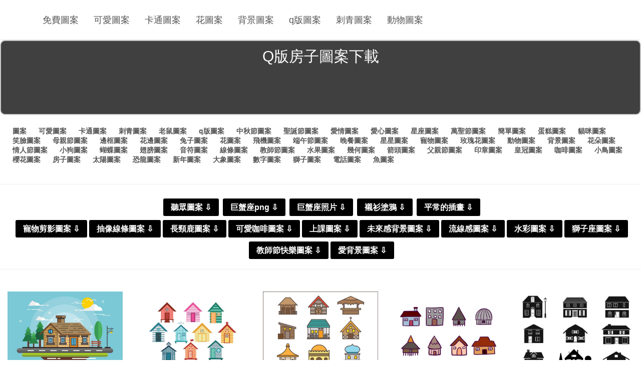

--- FILE ---
content_type: text/html; charset=UTF-8
request_url: https://www.illustcopy.com/tag/cabin
body_size: 6416
content:
<!DOCTYPE HTML>
<html lang="en-US">
<head>
<meta charset="UTF-8">
<meta http-equiv="X-UA-Compatible" content="IE=edge">
<meta name="viewport" content="width=device-width, initial-scale=1.0, user-scalable=0, minimum-scale=1.0, maximum-scale=1.0">
<meta name="apple-mobile-web-app-capable" content="yes">
<meta name="apple-mobile-web-app-status-bar-style" content="black">
<meta http-equiv="cache-control" content="no-siteapp">

<meta name="msvalidate.01" content="627641A2DC2CA129BB85BC850D4D7BEE" />

<meta name='dailymotion-domain-verification' content='dmaol9l2en4algqd9' />
<meta name="google-site-verification" content="XB9WsJkRQV6V9SivxqJ6SN37U1qI-jbBnhvXtufw_hU" />
<script data-ad-client="ca-pub-2321426937354451" async src="https://pagead2.googlesyndication.com/pagead/js/adsbygoogle.js"></script>


<style id="rocket-critical-css"></style>
<!-- This site is optimized with the Yoast SEO plugin v6.0 - https://yoast.com/wordpress/plugins/seo/ -->
<title>【Q版房子圖】20個免費Q版房子圖案下載，無版權可商用 | 圖案下載聯盟</title>
<meta name="description" content="分享20個Q版房子圖案素材免費下載 ，圖案可用在Photoshop和illustrator的AI檔編輯使用。"/>
<link rel="canonical" href="https://www.illustcopy.com/tag/cabin" />
<link rel="next" href="https://www.illustcopy.com/tag/cabin/page/2" />
<meta property="og:locale" content="zh_TW" />
<meta property="og:type" content="object" />
<meta property="og:title" content="【Q版房子圖】20個免費Q版房子圖案下載，無版權可商用 | 圖案下載聯盟" />
<meta property="og:description" content="分享20個Q版房子圖案素材免費下載 ，圖案可用在Photoshop和illustrator的AI檔編輯使用。" />
<meta property="og:url" content="https://www.illustcopy.com/tag/cabin" />
<meta property="og:site_name" content="圖案下載聯盟" />
<meta name="twitter:card" content="summary_large_image" />
<meta name="twitter:description" content="分享20個Q版房子圖案素材免費下載 ，圖案可用在Photoshop和illustrator的AI檔編輯使用。" />
<meta name="twitter:title" content="【Q版房子圖】20個免費Q版房子圖案下載，無版權可商用 | 圖案下載聯盟" />
<script type='application/ld+json'>{"@context":"http:\/\/schema.org","@type":"WebSite","@id":"#website","url":"https:\/\/www.illustcopy.com\/","name":"\u5716\u6848\u4e0b\u8f09\u806f\u76df","potentialAction":{"@type":"SearchAction","target":"https:\/\/www.illustcopy.com\/?s={search_term_string}","query-input":"required name=search_term_string"}}</script>
<!-- / Yoast SEO plugin. -->

<link rel='dns-prefetch' href='//s.w.org' />
<link rel='preload' id='main-css'  href='https://www.illustcopy.com/wp-content/cache/busting/1/wp-content-themes-tobzi-style-0.82.css' as="style" onload="this.rel='stylesheet'" type='text/css' media='all' />
<script type='text/javascript' src='https://www.illustcopy.com/wp-content/cache/busting/1/wp-content-themes-tobzi-js-jquery-0.82.js'></script>
<script type='text/javascript' src='https://www.illustcopy.com/wp-content/cache/busting/1/wp-content-plugins-q2w3-fixed-widget-js-q2w3-fixed-widget.min-4.1.js'></script>
<meta name="keywords" content="Q版房子">
<meta name="description" content="">
<script>
/*! loadCSS. [c]2017 Filament Group, Inc. MIT License */
!function(a){"use strict";var b=function(b,c,d){function e(a){return h.body?a():void setTimeout(function(){e(a)})}function f(){i.addEventListener&&i.removeEventListener("load",f),i.media=d||"all"}var g,h=a.document,i=h.createElement("link");if(c)g=c;else{var j=(h.body||h.getElementsByTagName("head")[0]).childNodes;g=j[j.length-1]}var k=h.styleSheets;i.rel="stylesheet",i.href=b,i.media="only x",e(function(){g.parentNode.insertBefore(i,c?g:g.nextSibling)});var l=function(a){for(var b=i.href,c=k.length;c--;)if(k[c].href===b)return a();setTimeout(function(){l(a)})};return i.addEventListener&&i.addEventListener("load",f),i.onloadcssdefined=l,l(f),i};"undefined"!=typeof exports?exports.loadCSS=b:a.loadCSS=b}("undefined"!=typeof global?global:this);
/*! loadCSS rel=preload polyfill. [c]2017 Filament Group, Inc. MIT License */
!function(a){if(a.loadCSS){var b=loadCSS.relpreload={};if(b.support=function(){try{return a.document.createElement("link").relList.supports("preload")}catch(b){return!1}},b.poly=function(){for(var b=a.document.getElementsByTagName("link"),c=0;c<b.length;c++){var d=b[c];"preload"===d.rel&&"style"===d.getAttribute("as")&&(a.loadCSS(d.href,d,d.getAttribute("media")),d.rel=null)}},!b.support()){b.poly();var c=a.setInterval(b.poly,300);a.addEventListener&&a.addEventListener("load",function(){b.poly(),a.clearInterval(c)}),a.attachEvent&&a.attachEvent("onload",function(){a.clearInterval(c)})}}}(this);
</script><script data-no-minify="1" data-cfasync="false">(function(w,d){function a(){var b=d.createElement("script");b.async=!0;b.src="https://www.illustcopy.com/wp-content/plugins/wp-rocket-NULLED/inc/front/js/lazyload.1.0.5.min.js";var a=d.getElementsByTagName("script")[0];a.parentNode.insertBefore(b,a)}w.attachEvent?w.attachEvent("onload",a):w.addEventListener("load",a,!1)})(window,document);</script><!--[if lt IE 9]><script src="https://www.illustcopy.com/wp-content/themes/tobzi/js/html5.js"></script><![endif]-->


</head>
<style>
@media(min-width:480px){
.user-in-desk{display:none;}
}

@media(max-width:480px){
.user-in-mobile{display:none;}
}
</style>
<body class="archive tag tag-cabin tag-3289">
<header class="header">
	<div class="container">
		<div class="logo"><a href="https://www.illustcopy.com" title="圖案下載聯盟-提供各種免費的圖案下載，包括可愛圖案和卡通圖案，也有各種Q版的圖案可以下載。"><img src=""><span>圖案下載聯盟</span></a></div>		<div class="sitenav">
			<ul><li id="menu-item-9439" class="menu-item menu-item-type-custom menu-item-object-custom menu-item-9439"><a href="https://www.illustcopy.com/illust">免費圖案</a></li>
<li id="menu-item-9431" class="menu-item menu-item-type-taxonomy menu-item-object-category menu-item-9431"><a href="https://www.illustcopy.com/category/%e5%8f%af%e6%84%9b%e5%9c%96%e6%a1%88">可愛圖案</a></li>
<li id="menu-item-9432" class="menu-item menu-item-type-taxonomy menu-item-object-category menu-item-9432"><a href="https://www.illustcopy.com/category/%e5%8d%a1%e9%80%9a%e5%9c%96%e6%a1%88">卡通圖案</a></li>
<li id="menu-item-9433" class="menu-item menu-item-type-taxonomy menu-item-object-category menu-item-9433"><a href="https://www.illustcopy.com/category/%e8%8a%b1%e5%9c%96%e6%a1%88">花圖案</a></li>
<li id="menu-item-9434" class="menu-item menu-item-type-taxonomy menu-item-object-category menu-item-9434"><a href="https://www.illustcopy.com/category/%e8%83%8c%e6%99%af%e5%9c%96%e6%a1%88">背景圖案</a></li>
<li id="menu-item-9435" class="menu-item menu-item-type-taxonomy menu-item-object-category menu-item-9435"><a href="https://www.illustcopy.com/category/q%e7%89%88%e5%9c%96%e6%a1%88">q版圖案</a></li>
<li id="menu-item-9436" class="menu-item menu-item-type-taxonomy menu-item-object-category menu-item-9436"><a href="https://www.illustcopy.com/category/%e5%88%ba%e9%9d%92%e5%9c%96%e6%a1%88">刺青圖案</a></li>
<li id="menu-item-9437" class="menu-item menu-item-type-taxonomy menu-item-object-category menu-item-9437"><a href="https://www.illustcopy.com/category/%e5%8b%95%e7%89%a9%e5%9c%96%e6%a1%88">動物圖案</a></li>
</ul>
		</div>
		<span class="sitenav-on"><i class="fa">&#xe605;</i></span>
		<span class="sitenav-mask"></span>
							</div>
</header>
<style>
.bt {
    color: #fff;
    background-color: #00a7ef;
    border-color: #00a7ef;
    border-radius: 0.25rem;
    padding: 0.375rem 0.75rem;
    border: 1px solid transparent;
	
}
.taglinkdemo{
font-family: Tahoma, Arial,Helvetica,sans-serif;
text-shadow: 1px 1px rgba(0,0,0,.3);
display: inline-block;

margin: 8px 0 0 4px;
padding: 5px 15px;
background: #000;
font-size: 16px;
font-weight: 700;
border-radius: 3px;
white-space: nowrap;
color: #FFF;
line-height: 25px;
	}
	
	.linkstyle
	{
		
		font-family: Tahoma, Arial,Helvetica,sans-serif;
text-shadow: 1px 1px rgba(0,0,0,.3);
display: inline-block;

margin: 8px 0 0 4px;
padding: 5px 15px;
background: #C0C0C0;
font-size: 16px;
font-weight: 700;
border-radius: 3px;
white-space: nowrap;
color: #FFF;
line-height: 25px;
text-align:center;
width:100%;
		
		
		
		
	}
	
	
	
	</style>
<div style= "text-align:center;">
<div style="border:2px #ccc solid;border-radius:10px; background:#404040; padding:10px 5px;">

<div style="font-size:30px; color:#fff">Q版房子圖案下載</div>
<br>
<ins class="adsbygoogle"
     style="display:inline-block;min-width:340px;max-width:1080px;width:100%;height:60px"
     data-ad-client="ca-pub-2321426937354451"
     data-ad-slot="3028987786"></ins>
<script>
     (adsbygoogle = window.adsbygoogle || []).push({});
</script>
</div>
</div>
<span data-nosnippet>

<div class="cat-menus">
	<div class="container">

        
<div style="text-align: left;">
<b>
            	<li class="cat-item cat-item-1"><a href="https://www.illustcopy.com/category/uncategorized" >圖案</a>
</li>
	<li class="cat-item cat-item-2"><a href="https://www.illustcopy.com/category/%e5%8f%af%e6%84%9b%e5%9c%96%e6%a1%88" >可愛圖案</a>
</li>
	<li class="cat-item cat-item-3"><a href="https://www.illustcopy.com/category/%e5%8d%a1%e9%80%9a%e5%9c%96%e6%a1%88" >卡通圖案</a>
</li>
	<li class="cat-item cat-item-4"><a href="https://www.illustcopy.com/category/%e5%88%ba%e9%9d%92%e5%9c%96%e6%a1%88" >刺青圖案</a>
</li>
	<li class="cat-item cat-item-5"><a href="https://www.illustcopy.com/category/%e8%80%81%e9%bc%a0%e5%9c%96%e6%a1%88" >老鼠圖案</a>
</li>
	<li class="cat-item cat-item-6"><a href="https://www.illustcopy.com/category/q%e7%89%88%e5%9c%96%e6%a1%88" >q版圖案</a>
</li>
	<li class="cat-item cat-item-7"><a href="https://www.illustcopy.com/category/%e4%b8%ad%e7%a7%8b%e7%af%80%e5%9c%96%e6%a1%88" >中秋節圖案</a>
</li>
	<li class="cat-item cat-item-8"><a href="https://www.illustcopy.com/category/%e8%81%96%e8%aa%95%e7%af%80%e5%9c%96%e6%a1%88" >聖誕節圖案</a>
</li>
	<li class="cat-item cat-item-9"><a href="https://www.illustcopy.com/category/%e6%84%9b%e6%83%85%e5%9c%96%e6%a1%88" >愛情圖案</a>
</li>
	<li class="cat-item cat-item-10"><a href="https://www.illustcopy.com/category/%e6%84%9b%e5%bf%83%e5%9c%96%e6%a1%88" >愛心圖案</a>
</li>
	<li class="cat-item cat-item-11"><a href="https://www.illustcopy.com/category/%e6%98%9f%e5%ba%a7%e5%9c%96%e6%a1%88" >星座圖案</a>
</li>
	<li class="cat-item cat-item-12"><a href="https://www.illustcopy.com/category/%e8%90%ac%e8%81%96%e7%af%80%e5%9c%96%e6%a1%88" >萬聖節圖案</a>
</li>
	<li class="cat-item cat-item-13"><a href="https://www.illustcopy.com/category/%e7%b0%a1%e5%96%ae%e5%9c%96%e6%a1%88" >簡單圖案</a>
</li>
	<li class="cat-item cat-item-14"><a href="https://www.illustcopy.com/category/%e8%9b%8b%e7%b3%95%e5%9c%96%e6%a1%88" >蛋糕圖案</a>
</li>
	<li class="cat-item cat-item-15"><a href="https://www.illustcopy.com/category/%e8%b2%93%e5%92%aa%e5%9c%96%e6%a1%88" >貓咪圖案</a>
</li>
	<li class="cat-item cat-item-16"><a href="https://www.illustcopy.com/category/%e7%ac%91%e8%87%89%e5%9c%96%e6%a1%88" >笑臉圖案</a>
</li>
	<li class="cat-item cat-item-17"><a href="https://www.illustcopy.com/category/%e6%af%8d%e8%a6%aa%e7%af%80%e5%9c%96%e6%a1%88" >母親節圖案</a>
</li>
	<li class="cat-item cat-item-18"><a href="https://www.illustcopy.com/category/%e9%82%8a%e6%a1%86%e5%9c%96%e6%a1%88" >邊框圖案</a>
</li>
	<li class="cat-item cat-item-19"><a href="https://www.illustcopy.com/category/%e8%8a%b1%e9%82%8a%e5%9c%96%e6%a1%88" >花邊圖案</a>
</li>
	<li class="cat-item cat-item-20"><a href="https://www.illustcopy.com/category/%e5%85%94%e5%ad%90%e5%9c%96%e6%a1%88" >兔子圖案</a>
</li>
	<li class="cat-item cat-item-21"><a href="https://www.illustcopy.com/category/%e8%8a%b1%e5%9c%96%e6%a1%88" >花圖案</a>
</li>
	<li class="cat-item cat-item-22"><a href="https://www.illustcopy.com/category/%e9%a3%9b%e6%a9%9f%e5%9c%96%e6%a1%88" >飛機圖案</a>
</li>
	<li class="cat-item cat-item-23"><a href="https://www.illustcopy.com/category/%e7%ab%af%e5%8d%88%e7%af%80%e5%9c%96%e6%a1%88" >端午節圖案</a>
</li>
	<li class="cat-item cat-item-24"><a href="https://www.illustcopy.com/category/%e6%99%9a%e9%a4%90%e5%9c%96%e6%a1%88" >晚餐圖案</a>
</li>
	<li class="cat-item cat-item-25"><a href="https://www.illustcopy.com/category/%e6%98%9f%e6%98%9f%e5%9c%96%e6%a1%88" >星星圖案</a>
</li>
	<li class="cat-item cat-item-26"><a href="https://www.illustcopy.com/category/%e5%af%b5%e7%89%a9%e5%9c%96%e6%a1%88" >寵物圖案</a>
</li>
	<li class="cat-item cat-item-27"><a href="https://www.illustcopy.com/category/%e7%8e%ab%e7%91%b0%e8%8a%b1%e5%9c%96%e6%a1%88" >玫瑰花圖案</a>
</li>
	<li class="cat-item cat-item-28"><a href="https://www.illustcopy.com/category/%e5%8b%95%e7%89%a9%e5%9c%96%e6%a1%88" >動物圖案</a>
</li>
	<li class="cat-item cat-item-29"><a href="https://www.illustcopy.com/category/%e8%83%8c%e6%99%af%e5%9c%96%e6%a1%88" >背景圖案</a>
</li>
	<li class="cat-item cat-item-30"><a href="https://www.illustcopy.com/category/%e8%8a%b1%e6%9c%b5%e5%9c%96%e6%a1%88" >花朵圖案</a>
</li>
	<li class="cat-item cat-item-31"><a href="https://www.illustcopy.com/category/%e6%83%85%e4%ba%ba%e7%af%80%e5%9c%96%e6%a1%88" >情人節圖案</a>
</li>
	<li class="cat-item cat-item-32"><a href="https://www.illustcopy.com/category/%e5%b0%8f%e7%8b%97%e5%9c%96%e6%a1%88" >小狗圖案</a>
</li>
	<li class="cat-item cat-item-33"><a href="https://www.illustcopy.com/category/%e8%9d%b4%e8%9d%b6%e5%9c%96%e6%a1%88" >蝴蝶圖案</a>
</li>
	<li class="cat-item cat-item-35"><a href="https://www.illustcopy.com/category/%e7%bf%85%e8%86%80%e5%9c%96%e6%a1%88" >翅膀圖案</a>
</li>
	<li class="cat-item cat-item-36"><a href="https://www.illustcopy.com/category/%e9%9f%b3%e7%ac%a6%e5%9c%96%e6%a1%88" >音符圖案</a>
</li>
	<li class="cat-item cat-item-37"><a href="https://www.illustcopy.com/category/%e7%b7%9a%e6%a2%9d%e5%9c%96%e6%a1%88" >線條圖案</a>
</li>
	<li class="cat-item cat-item-38"><a href="https://www.illustcopy.com/category/%e6%95%99%e5%b8%ab%e7%af%80%e5%9c%96%e6%a1%88" >教師節圖案</a>
</li>
	<li class="cat-item cat-item-39"><a href="https://www.illustcopy.com/category/%e6%b0%b4%e6%9e%9c%e5%9c%96%e6%a1%88" >水果圖案</a>
</li>
	<li class="cat-item cat-item-40"><a href="https://www.illustcopy.com/category/%e5%b9%be%e4%bd%95%e5%9c%96%e6%a1%88" >幾何圖案</a>
</li>
	<li class="cat-item cat-item-41"><a href="https://www.illustcopy.com/category/%e7%ae%ad%e9%a0%ad%e5%9c%96%e6%a1%88" >箭頭圖案</a>
</li>
	<li class="cat-item cat-item-42"><a href="https://www.illustcopy.com/category/%e7%88%b6%e8%a6%aa%e7%af%80%e5%9c%96%e6%a1%88" >父親節圖案</a>
</li>
	<li class="cat-item cat-item-43"><a href="https://www.illustcopy.com/category/%e5%8d%b0%e7%ab%a0%e5%9c%96%e6%a1%88" >印章圖案</a>
</li>
	<li class="cat-item cat-item-44"><a href="https://www.illustcopy.com/category/%e7%9a%87%e5%86%a0%e5%9c%96%e6%a1%88" >皇冠圖案</a>
</li>
	<li class="cat-item cat-item-46"><a href="https://www.illustcopy.com/category/%e5%92%96%e5%95%a1%e5%9c%96%e6%a1%88" >咖啡圖案</a>
</li>
	<li class="cat-item cat-item-47"><a href="https://www.illustcopy.com/category/%e5%b0%8f%e9%b3%a5%e5%9c%96%e6%a1%88" >小鳥圖案</a>
</li>
	<li class="cat-item cat-item-48"><a href="https://www.illustcopy.com/category/%e6%ab%bb%e8%8a%b1%e5%9c%96%e6%a1%88" >櫻花圖案</a>
</li>
	<li class="cat-item cat-item-49"><a href="https://www.illustcopy.com/category/%e6%88%bf%e5%ad%90%e5%9c%96%e6%a1%88" >房子圖案</a>
</li>
	<li class="cat-item cat-item-50"><a href="https://www.illustcopy.com/category/%e5%a4%aa%e9%99%bd%e5%9c%96%e6%a1%88" >太陽圖案</a>
</li>
	<li class="cat-item cat-item-51"><a href="https://www.illustcopy.com/category/%e6%81%90%e9%be%8d%e5%9c%96%e6%a1%88" >恐龍圖案</a>
</li>
	<li class="cat-item cat-item-52"><a href="https://www.illustcopy.com/category/%e6%96%b0%e5%b9%b4%e5%9c%96%e6%a1%88" >新年圖案</a>
</li>
	<li class="cat-item cat-item-53"><a href="https://www.illustcopy.com/category/%e5%a4%a7%e8%b1%a1%e5%9c%96%e6%a1%88" >大象圖案</a>
</li>
	<li class="cat-item cat-item-54"><a href="https://www.illustcopy.com/category/%e6%95%b8%e5%ad%97%e5%9c%96%e6%a1%88" >數字圖案</a>
</li>
	<li class="cat-item cat-item-55"><a href="https://www.illustcopy.com/category/%e7%8d%85%e5%ad%90%e5%9c%96%e6%a1%88" >獅子圖案</a>
</li>
	<li class="cat-item cat-item-6401"><a href="https://www.illustcopy.com/category/%e9%9b%bb%e8%a9%b1%e5%9c%96%e6%a1%88" >電話圖案</a>
</li>
	<li class="cat-item cat-item-6402"><a href="https://www.illustcopy.com/category/%e9%ad%9a%e5%9c%96%e6%a1%88" >魚圖案</a>
</li>
</b>
</div>
        
	</div>
</div>
<br /><hr />
<div style="text-align:center;">
<a class="taglinkdemo" title="聽眾圖案" href="https://www.illustcopy.com/illust/圖案/聽眾圖案/" >聽眾圖案  ⇩</a>  <a class="taglinkdemo" title="巨蟹座png" href="https://www.illustcopy.com/illust/png/巨蟹座png/" >巨蟹座png ⇩</a>  <a class="taglinkdemo" title="巨蟹座照片" href="https://www.illustcopy.com/illust/照片/巨蟹座照片/" >巨蟹座照片 ⇩</a>  <a class="taglinkdemo" title="襯衫塗鴉" href="https://www.illustcopy.com/illust/塗鴉/襯衫塗鴉/" >襯衫塗鴉 ⇩</a>  <a class="taglinkdemo" title="平常的插畫" href="https://www.illustcopy.com/illust/插畫/平常的插畫/" >平常的插畫 ⇩</a>  </div>
<div style="text-align: center;">
<a title="寵物剪影圖案下載" class="taglinkdemo" href="https://www.illustcopy.com/tag/pet-silhouette">寵物剪影圖案 ⇩</a><a title="抽像線條圖案下載" class="taglinkdemo" href="https://www.illustcopy.com/tag/abstract-pattern">抽像線條圖案 ⇩</a><a title="長頸鹿圖案下載" class="taglinkdemo" href="https://www.illustcopy.com/tag/giraffe">長頸鹿圖案 ⇩</a><a title="可愛咖啡圖案下載" class="taglinkdemo" href="https://www.illustcopy.com/tag/coffee-beans">可愛咖啡圖案 ⇩</a><a title="上課圖案下載" class="taglinkdemo" href="https://www.illustcopy.com/tag/boy">上課圖案 ⇩</a><a title="未來感背景圖案下載" class="taglinkdemo" href="https://www.illustcopy.com/tag/futuristic">未來感背景圖案 ⇩</a><a title="流線感圖案下載" class="taglinkdemo" href="https://www.illustcopy.com/tag/flowing">流線感圖案 ⇩</a><a title="水彩圖案下載" class="taglinkdemo" href="https://www.illustcopy.com/tag/watercolor-pattern">水彩圖案 ⇩</a><a title="獅子座圖案下載" class="taglinkdemo" href="https://www.illustcopy.com/tag/leo">獅子座圖案 ⇩</a><a title="教師節快樂圖案下載" class="taglinkdemo" href="https://www.illustcopy.com/tag/teachers-day">教師節快樂圖案 ⇩</a><a title="愛背景圖案下載" class="taglinkdemo" href="https://www.illustcopy.com/tag/love-background">愛背景圖案 ⇩</a></div>
<hr />


<section class="container">
	<div class="Zi_ad_a_H"></div>
<div class="excerpts-wrapper"><div class="excerpts"><article class="excerpt excerpt-c5"><a class="thumbnail" title="Download Chalet Flat Design for free" href="https://www.illustcopy.com/%e6%88%bf%e5%ad%90%e5%9c%96%e6%a1%88/8111.html"><img src="https://www.illustcopy.com/wp-content/themes/tobzi/img/thumb.png" data-src="https://www.illustcopy.com/wp-content/uploads/2021/02/chalet-flat-design-vector.jpg" class="thumb"></a><h2><a title="Download Chalet Flat Design for free" href="https://www.illustcopy.com/%e6%88%bf%e5%ad%90%e5%9c%96%e6%a1%88/8111.html">房子圖案下載</a></h2></article><article class="excerpt excerpt-c5"><a class="thumbnail" title="Download Beach Huts Vector for free" href="https://www.illustcopy.com/%e6%88%bf%e5%ad%90%e5%9c%96%e6%a1%88/8102.html"><img src="https://www.illustcopy.com/wp-content/themes/tobzi/img/thumb.png" data-src="https://www.illustcopy.com/wp-content/uploads/2021/02/free-beach-huts-vector.jpg" class="thumb"></a><h2><a title="Download Beach Huts Vector for free" href="https://www.illustcopy.com/%e6%88%bf%e5%ad%90%e5%9c%96%e6%a1%88/8102.html">房子圖案下載</a></h2></article><article class="excerpt excerpt-c5"><a class="thumbnail" title="Download Free Shack Icons Vector Pack Two  for free" href="https://www.illustcopy.com/%e6%88%bf%e5%ad%90%e5%9c%96%e6%a1%88/8094.html"><img src="https://www.illustcopy.com/wp-content/themes/tobzi/img/thumb.png" data-src="https://www.illustcopy.com/wp-content/uploads/2021/02/free-shack-icons-vector-pack-two.jpg" class="thumb"></a><h2><a title="Download Free Shack Icons Vector Pack Two  for free" href="https://www.illustcopy.com/%e6%88%bf%e5%ad%90%e5%9c%96%e6%a1%88/8094.html">房子圖案下載</a></h2></article><article class="excerpt excerpt-c5"><a class="thumbnail" title="Download House and Cabana Icons for free" href="https://www.illustcopy.com/%e6%88%bf%e5%ad%90%e5%9c%96%e6%a1%88/8023.html"><img src="https://www.illustcopy.com/wp-content/themes/tobzi/img/thumb.png" data-src="https://www.illustcopy.com/wp-content/uploads/2021/02/vector-house-and-cabana-icons.jpg" class="thumb"></a><h2><a title="Download House and Cabana Icons for free" href="https://www.illustcopy.com/%e6%88%bf%e5%ad%90%e5%9c%96%e6%a1%88/8023.html">房子圖案下載</a></h2></article><article class="excerpt excerpt-c5"><a class="thumbnail" title="Black and White Houses Vector Pack" href="https://www.illustcopy.com/%e6%88%bf%e5%ad%90%e5%9c%96%e6%a1%88/7949.html"><img src="https://www.illustcopy.com/wp-content/themes/tobzi/img/thumb.png" data-src="https://www.illustcopy.com/wp-content/uploads/2021/02/black-and-white-houses-vector-pack.jpg" class="thumb"></a><h2><a title="Black and White Houses Vector Pack" href="https://www.illustcopy.com/%e6%88%bf%e5%ad%90%e5%9c%96%e6%a1%88/7949.html">房子圖案下載</a></h2></article><article class="excerpt excerpt-c5"><a class="thumbnail" title="Download Accommodation Line Icons for free" href="https://www.illustcopy.com/%e6%88%bf%e5%ad%90%e5%9c%96%e6%a1%88/7915.html"><img src="https://www.illustcopy.com/wp-content/themes/tobzi/img/thumb.png" data-src="https://www.illustcopy.com/wp-content/uploads/2021/02/accommodation-line-icons-vector.jpg" class="thumb"></a><h2><a title="Download Accommodation Line Icons for free" href="https://www.illustcopy.com/%e6%88%bf%e5%ad%90%e5%9c%96%e6%a1%88/7915.html">房子圖案下載</a></h2></article><article class="excerpt excerpt-c5"><a class="thumbnail" title="Download Vector Townouses for free" href="https://www.illustcopy.com/%e6%88%bf%e5%ad%90%e5%9c%96%e6%a1%88/7907.html"><img src="https://www.illustcopy.com/wp-content/themes/tobzi/img/thumb.png" data-src="https://www.illustcopy.com/wp-content/uploads/2021/02/vector-townouses.jpg" class="thumb"></a><h2><a title="Download Vector Townouses for free" href="https://www.illustcopy.com/%e6%88%bf%e5%ad%90%e5%9c%96%e6%a1%88/7907.html">房子圖案下載</a></h2></article><article class="excerpt excerpt-c5"><a class="thumbnail" title="Download Chalet House Vectors for free" href="https://www.illustcopy.com/%e6%88%bf%e5%ad%90%e5%9c%96%e6%a1%88/7893.html"><img src="https://www.illustcopy.com/wp-content/themes/tobzi/img/thumb.png" data-src="https://www.illustcopy.com/wp-content/uploads/2021/02/free-chalet-house-vectors.jpg" class="thumb"></a><h2><a title="Download Chalet House Vectors for free" href="https://www.illustcopy.com/%e6%88%bf%e5%ad%90%e5%9c%96%e6%a1%88/7893.html">房子圖案下載</a></h2></article><article class="excerpt excerpt-c5"><a class="thumbnail" title="Download Free Chalet Icons Vector for free" href="https://www.illustcopy.com/%e6%88%bf%e5%ad%90%e5%9c%96%e6%a1%88/7881.html"><img src="https://www.illustcopy.com/wp-content/themes/tobzi/img/thumb.png" data-src="https://www.illustcopy.com/wp-content/uploads/2021/02/free-chalet-icons-vector.jpg" class="thumb"></a><h2><a title="Download Free Chalet Icons Vector for free" href="https://www.illustcopy.com/%e6%88%bf%e5%ad%90%e5%9c%96%e6%a1%88/7881.html">房子圖案下載</a></h2></article><article class="excerpt excerpt-c5"><a class="thumbnail" title="Download Free Shack Icons Vector for free" href="https://www.illustcopy.com/%e6%88%bf%e5%ad%90%e5%9c%96%e6%a1%88/7871.html"><img src="https://www.illustcopy.com/wp-content/themes/tobzi/img/thumb.png" data-src="https://www.illustcopy.com/wp-content/uploads/2021/02/free-shack-icons-vector.jpg" class="thumb"></a><h2><a title="Download Free Shack Icons Vector for free" href="https://www.illustcopy.com/%e6%88%bf%e5%ad%90%e5%9c%96%e6%a1%88/7871.html">房子圖案下載</a></h2></article></div></div><div class="pagination"><ul><li class="prev-page"></li><li class="next-page"><a href="https://www.illustcopy.com/tag/cabin/page/2" >下一頁</a></li></ul></div>		
		<div class='gliaplayer-container'
    data-slot='crazy_illustcopy_desktop'
    data-article='illustcopy.com'>
</div>
<div id='truvidads'></div>
<script>
document.addEventListener('DOMContentLoaded', function() {
  // 隨機選擇要播放的代碼
  const randomCode = Math.floor(Math.random() * 2) + 1;

  // 第一段代碼
  if (randomCode === 1) {
    const truvidadsDiv = document.createElement('div');
    truvidadsDiv.id = 'truvidads';
    document.body.appendChild(truvidadsDiv);

    setTimeout(() => {
      const script = document.createElement('script');
      script.type = 'text/javascript';
      script.src = '//go.trvdp.com/init/7114.js?pid=1979';
      script.setAttribute('data-cfasync', 'false');
      script.async = true;

      const container = document.getElementById('truvidads');
      container.appendChild(script);
    }, 3000);
  }
  // 第二段代碼
  else {
    

    setTimeout(() => {
      const script = document.createElement('script');
      script.async = true;
      script.defer = true;
      script.src = 'https://player.gliacloud.com/player/crazy_illustcopy_desktop';
      document.body.appendChild(script);
    }, 3000);
  }
});

</script>
</section>
<div style="text-align: center;">
<a title="可愛壁紙圖案下載" class="taglinkdemo" href="https://www.illustcopy.com/tag/paper-set">可愛壁紙圖案 ⇩</a><a title="阿拉伯數字圖案下載" class="taglinkdemo" href="https://www.illustcopy.com/tag/numeral">阿拉伯數字圖案 ⇩</a><a title="熊貓圖案下載" class="taglinkdemo" href="https://www.illustcopy.com/tag/panda">熊貓圖案 ⇩</a><a title="我愛你圖案下載" class="taglinkdemo" href="https://www.illustcopy.com/tag/i-love-you">我愛你圖案 ⇩</a><a title="蝦圖案下載" class="taglinkdemo" href="https://www.illustcopy.com/tag/nutrition">蝦圖案 ⇩</a><a title="上課圖案下載" class="taglinkdemo" href="https://www.illustcopy.com/tag/boy">上課圖案 ⇩</a><a title="爸爸節圖案下載" class="taglinkdemo" href="https://www.illustcopy.com/tag/daddy">爸爸節圖案 ⇩</a><a title="水彩背景圖案下載" class="taglinkdemo" href="https://www.illustcopy.com/tag/watercolor-background">水彩背景圖案 ⇩</a><a title="手繪背景圖案下載" class="taglinkdemo" href="https://www.illustcopy.com/tag/hand-drawn-pattern">手繪背景圖案 ⇩</a><a title="萬聖節卡通圖案下載" class="taglinkdemo" href="https://www.illustcopy.com/tag/creepy">萬聖節卡通圖案 ⇩</a><a title="魚插畫圖案下載" class="taglinkdemo" href="https://www.illustcopy.com/tag/coral">魚插畫圖案 ⇩</a></div>
</span>

<hr />
<footer class="footer">
		    &copy; 2026 <a href="https://www.illustcopy.com">圖案下載聯盟</a> &nbsp; 
            </footer>

 

<script>
		window.TBUI = {
		uri             : 'https://www.illustcopy.com/wp-content/themes/tobzi',
		ajaxpager       : '0',
		pagenum         : '10',
		shareimage      : '',
		shareimagethumb : '0',
		fullgallery     : '0',
		fullimage       : '0'
	}
</script>
<script type='text/javascript' src='https://www.illustcopy.com/wp-content/cache/busting/1/wp-content-themes-tobzi-js-main-0.82.js'></script>


<!-- Global site tag (gtag.js) - Google Analytics -->
<script async src="https://www.googletagmanager.com/gtag/js?id=UA-75858296-84"></script>
<script>
  window.dataLayer = window.dataLayer || [];
  function gtag(){dataLayer.push(arguments);}
  gtag('js', new Date());

  gtag('config', 'UA-75858296-84');
</script>
<!-- Default Statcounter code for 圖案下載聯盟
https://www.illustcopy.com/ -->
<script type="text/javascript">
var sc_project=12483418; 
var sc_invisible=1; 
var sc_security="a9bd73bc"; 
</script>
<script type="text/javascript"
src="https://www.statcounter.com/counter/counter.js"
async></script>
<noscript><div class="statcounter"><a title="Web Analytics
Made Easy - StatCounter" href="https://statcounter.com/"
target="_blank"><img class="statcounter"
src="https://c.statcounter.com/12483418/0/a9bd73bc/1/"
alt="Web Analytics Made Easy -
StatCounter"></a></div></noscript>
<!-- End of Statcounter Code -->



</body>
<noscript><link rel='stylesheet' id='main-css'  href='https://www.illustcopy.com/wp-content/cache/busting/1/wp-content-themes-tobzi-style-0.82.css' type='text/css' media='all' /></noscript></html>


<!-- This website is like a Rocket, isn't it? Performance optimized by WP Rocket. Learn more: https://wp-rocket.me -->

--- FILE ---
content_type: text/html; charset=utf-8
request_url: https://www.google.com/recaptcha/api2/aframe
body_size: 268
content:
<!DOCTYPE HTML><html><head><meta http-equiv="content-type" content="text/html; charset=UTF-8"></head><body><script nonce="peiR18aWgVqUWZ1DG8ZRkg">/** Anti-fraud and anti-abuse applications only. See google.com/recaptcha */ try{var clients={'sodar':'https://pagead2.googlesyndication.com/pagead/sodar?'};window.addEventListener("message",function(a){try{if(a.source===window.parent){var b=JSON.parse(a.data);var c=clients[b['id']];if(c){var d=document.createElement('img');d.src=c+b['params']+'&rc='+(localStorage.getItem("rc::a")?sessionStorage.getItem("rc::b"):"");window.document.body.appendChild(d);sessionStorage.setItem("rc::e",parseInt(sessionStorage.getItem("rc::e")||0)+1);localStorage.setItem("rc::h",'1769391059167');}}}catch(b){}});window.parent.postMessage("_grecaptcha_ready", "*");}catch(b){}</script></body></html>

--- FILE ---
content_type: text/css
request_url: https://www.illustcopy.com/wp-content/cache/busting/1/wp-content-themes-tobzi-style-0.82.css
body_size: 11177
content:
/*! 
 * Theme Name: tobzi
 * Theme URL: https://themebetter.com/theme/tob
 * Description: Theme tob by <a href="https://themebetter.com">themebetter.com</a>
 * Author: themebetter.com
 * Author URI: https://themebetter.com
 * Version: 0.82
 */html{font-family:sans-serif;-ms-text-size-adjust:100%;-webkit-text-size-adjust:100%}body{margin:0}article,aside,details,figcaption,figure,footer,header,hgroup,main,menu,nav,section,summary{display:block}audio,canvas,progress,video{display:inline-block;vertical-align:baseline}audio:not([controls]){display:none;height:0}[hidden],template{display:none}a{background-color:transparent}a:active,a:hover{outline:0}abbr[title]{border-bottom:1px dotted}b,strong{font-weight:bold}dfn{font-style:italic}h1{font-size:2em;margin:0.67em 0}mark{background:#ff0;color:#000}small{font-size:80%}sub,sup{font-size:75%;line-height:0;position:relative;vertical-align:baseline}sup{top:-0.5em}sub{bottom:-0.25em}img{border:0}svg:not(:root){overflow:hidden}figure{margin:1em 40px}hr{-webkit-box-sizing:content-box;-moz-box-sizing:content-box;box-sizing:content-box;height:0}pre{overflow:auto}code,kbd,pre,samp{font-family:monospace,monospace;font-size:1em}button,input,optgroup,select,textarea{color:inherit;font:inherit;margin:0}button{overflow:visible}button,select{text-transform:none}button,html input[type="button"],input[type="reset"],input[type="submit"]{-webkit-appearance:button;cursor:pointer}button[disabled],html input[disabled]{cursor:default}button::-moz-focus-inner,input::-moz-focus-inner{border:0;padding:0}input{line-height:normal}input[type="checkbox"],input[type="radio"]{-webkit-box-sizing:border-box;-moz-box-sizing:border-box;box-sizing:border-box;padding:0}input[type="number"]::-webkit-inner-spin-button,input[type="number"]::-webkit-outer-spin-button{height:auto}input[type="search"]{-webkit-appearance:textfield;-webkit-box-sizing:content-box;-moz-box-sizing:content-box;box-sizing:content-box}input[type="search"]::-webkit-search-cancel-button,input[type="search"]::-webkit-search-decoration{-webkit-appearance:none}fieldset{border:1px solid #c0c0c0;margin:0 2px;padding:0.35em 0.625em 0.75em}legend{border:0;padding:0}textarea{overflow:auto}optgroup{font-weight:bold}table{border-collapse:collapse;border-spacing:0}td,th{padding:0}*{-webkit-box-sizing:border-box;-moz-box-sizing:border-box;box-sizing:border-box}*:before,*:after{-webkit-box-sizing:border-box;-moz-box-sizing:border-box;box-sizing:border-box}html{font-size:12px;-webkit-tap-highlight-color:transparent}body{font-family:"Microsoft Yahei","Helvetica Neue",Helvetica,Arial,sans-serif;font-size:14px;line-height:1.42857143;color:#333333;background-color:#ffffff}input,button,select,textarea{font-family:inherit;font-size:inherit;line-height:inherit}figure{margin:0}img{vertical-align:middle}hr{margin-top:20px;margin-bottom:20px;border:0;border-top:1px solid #eeeeee}[role="button"]{cursor:pointer}fieldset{padding:0;margin:0;border:0;min-width:0}legend{display:block;width:100%;padding:0;margin-bottom:20px;font-size:21px;line-height:inherit;color:#333333;border:0;border-bottom:1px solid #e5e5e5}label{display:inline-block;max-width:100%;margin-bottom:5px;font-weight:bold}input[type="search"]{-webkit-box-sizing:border-box;-moz-box-sizing:border-box;box-sizing:border-box}input[type="radio"],input[type="checkbox"]{margin:4px 0 0;margin-top:1px \9;line-height:normal}input[type="file"]{display:block}input[type="range"]{display:block;width:100%}select[multiple],select[size]{height:auto}input[type="file"]:focus,input[type="radio"]:focus,input[type="checkbox"]:focus{outline:thin dotted;outline:5px auto -webkit-focus-ring-color;outline-offset:-2px}output{display:block;padding-top:7px;font-size:14px;line-height:1.42857143;color:#555555}input[type="search"]{-webkit-appearance:none}@font-face{font-family:'iconfont';src:url("/wp-content/themes/tobzi/fonts/iconfont.eot");src:url("/wp-content/themes/tobzi/fonts/iconfont.eot?#iefix") format("embedded-opentype"),url("/wp-content/themes/tobzi/fonts/iconfont.woff") format("woff"),url("/wp-content/themes/tobzi/fonts/iconfont.ttf") format("truetype"),url("/wp-content/themes/tobzi/fonts/iconfont.svg#iconfont") format("svg")}.fa{font-family:"iconfont" /*002*/!important;font-size:14px;font-style:normal;-webkit-font-smoothing:antialiased;-webkit-text-stroke-width:0.2px;-moz-osx-font-smoothing:grayscale}video,embed,iframe{max-width:100%}img{max-width:100%}.pull-right{float:right !important}.pull-left{float:left !important}.hide{display:none !important}.show{display:block !important}.text-hide{font:0/0 a;color:transparent;text-shadow:none;background-color:transparent;border:0}.hidden{display:none !important}.affix{position:fixed}.clearfix:before,.clearfix:after,.container:before,.container:after{display:table;content:"";line-height:0}.clearfix:after,.container:after{clear:both}a,input,.thumb{-webkit-transition:all .3s ease-in-out;-moz-transition:all .3s ease-in-out;transition:all .3s ease-in-out}a{color:#555;text-decoration:none}a:hover,a:focus{text-decoration:none}a:hover{color:#FF6651}a:focus{outline:0;color:#555}#shareimage{display:none}body{font-size:14px;line-height:1.4;color:#555;overflow-x:hidden;background-color:#FFF}.container{max-width:1280px;text-align:left;position:relative;margin:0 auto;padding-left:15px;padding-right:15px}.content-wrap{width:100%;float:left;margin-bottom:15px}.content{position:relative}.single-post .content,.page-template-default .content{margin-right:390px;padding-top:22.5px}.sidebar{float:left;width:360px;margin-left:-360px;margin-top:30px}@media (max-width: 1024px){.single-post .content-wrap,.page-template-default .content-wrap{float:none;width:100%}.single-post .content,.page-template-default .content{margin-right:0}.single-post .sidebar,.page-template-default .sidebar{float:none;width:auto;margin-left:0;margin-top:45px}}@media (max-width: 768px){.single-post .content,.page-template-default .content{padding-top:18px}}.glide{position:relative;width:100%;height:100%}.glide__wrapper{overflow:hidden}.glide__track{position:relative;width:100%;height:100%;list-style:none;backface-visibility:hidden;transform-style:preserve-3d;touch-action:pan-Y;overflow:hidden}.glide__track.dragging{cursor:grabbing;user-select:none}.glide__slide{width:100%;user-select:none;-webkit-touch-callout:none;-webkit-tap-highlight-color:transparent}.glide__slide a{user-select:none;-webkit-user-drag:none;-moz-user-select:none;-ms-user-select:none}.glide__arrows{-webkit-touch-callout:none;user-select:none}.glide__arrow{cursor:pointer}.glide__bullets{-webkit-touch-callout:none;user-select:none}.glide--slider .glide__slide{float:left;clear:none}.glide--carousel.glide--vertical .glide__track{overflow:visible}.glide--carousel .glide__slide{float:left;clear:none}.glide--slideshow .glide__wrapper{height:100%}.glide--slideshow .glide__slide{height:100%;position:absolute;top:0;left:0;z-index:-1;-webkit-transform-style:preserve-3d;-webkit-transform:translate3d(0px, 0px, 0px)}.glide--slideshow .glide__slide.active{z-index:1}.glide__track{margin:0;padding:0}.glide__arrows{position:absolute}.glide--horizontal .glide__arrows{top:50%;width:92%;margin-left:4%}.glide--vertical .glide__arrows{left:50%;height:88%;margin-top:6%}.glide__arrow{position:absolute;z-index:2;color:white;text-transform:uppercase;padding:15px;background-color:transparent;border:none}.glide__arrow .fa{font-size:36px}.glide__arrow:focus{outline:none}.glide__arrow:hover{border-color:white}.glide--horizontal .glide__arrow{transform:translateY(-50%)}.glide--horizontal .glide__arrow.prev{left:0}.glide--horizontal .glide__arrow.next{right:0}.glide--vertical .glide__arrow{transform:translateX(-50%)}.glide--vertical .glide__arrow.prev{top:0}.glide--vertical .glide__arrow.next{bottom:0}.glide__bullets{position:absolute;z-index:2;list-style:none}.glide--horizontal .glide__bullets{bottom:8%;left:0;width:100%;height:8px;text-align:center}.glide--vertical .glide__bullets{top:50%;right:8%;width:8px;height:auto;transform:translateY(-50%)}.glide__bullets>*{display:inline-block;background-color:rgba(255,255,255,0.4);width:8px;height:8px;padding:0;cursor:pointer;border-radius:50%;border:2px solid transparent;transition:all 300ms ease-in-out}.glide--horizontal .glide__bullets>*{margin:0 4px}.glide--vertical .glide__bullets>*{vertical-align:middle}.glide__bullets>*.active{background-color:white}.glide__bullets>*:focus{outline:none}.glide__bullets>*:hover,.glide__bullets>*:focus{border:2px solid white;background-color:rgba(255,255,255,0.5)}.glide--slider .glide__arrow{opacity:1;transition:opacity 150ms ease}.glide--slider .glide__arrow.disabled{opacity:0.33}.tipsy{padding:5px 0;font-size:10px;position:absolute;z-index:100000}.tipsy:before{display:inline-block;content:'';border-color:transparent transparent #000 transparent;border-style:solid;border-width:5px 5px 5px 5px;position:absolute}.tipsy-n:before{top:-4px;left:50%;margin-left:-5px}.tipsy-ne:before{top:-4px;right:10px}.tipsy-inner{padding:4px 7px 3px 7px;background-color:black;color:white;max-width:200px;text-align:center;font-size:12px;border-radius:2px}.tipsy-nw:before{top:0;left:10px}.tipsy-s .tipsy-arrow{bottom:0;left:50%;margin-left:-4px;background-position:bottom left}.tipsy-sw .tipsy-arrow{bottom:0;left:10px;background-position:bottom left}.tipsy-se .tipsy-arrow{bottom:0;right:10px;background-position:bottom left}.tipsy-e .tipsy-arrow{top:50%;margin-top:-4px;right:0;width:5px;height:9px;background-position:top right}.tipsy-w .tipsy-arrow{top:50%;margin-top:-4px;left:0;width:5px;height:9px}.header{position:relative;z-index:99;height:80px;border-bottom:1px solid #eee;background-color:#fff;box-shadow:1px 0 5px rgba(0,0,0,0.06)}.nav-fixed-top{margin-top:80px}.nav-fixed-top .header{position:fixed;top:0;left:0;right:0}@media (max-width: 768px){.nav-fixed-top{margin-top:0}}.logo{float:left;overflow:hidden;margin:20px 70px 0 0;height:40px;font-size:1px;line-height:40px;color:#fff}.logo span{display:none}.logo a{display:block}.logo img{display:block;margin-bottom:100px;max-height:40px}.sitenav{float:left;font-size:18px;line-height:40px}.sitenav>ul>li.menu-item-has-children:hover>a::before{border-top-color:#FF6651}.sitenav>ul>li.menu-item-has-children>a{position:relative;padding-right:15px}.sitenav>ul>li.menu-item-has-children>a::before,.sitenav>ul>li.menu-item-has-children>a::after{content:'';position:absolute;top:50%;right:0;border-left:5px solid transparent;border-right:5px solid transparent}.sitenav>ul>li.menu-item-has-children>a::before{border-top:5px solid #555}.sitenav>ul>li.menu-item-has-children>a::after{border-top:5px solid #fff;margin-top:-1px}.sitenav ul{list-style:none;padding:0;margin:0}.sitenav ul>li{position:relative;float:left;margin-right:30px}.sitenav ul>li:hover{z-index:2}.sitenav ul>li>a{display:block;color:#555;border-bottom:2px solid transparent;padding:20px 0 18px}.sitenav ul li:hover>a,.sitenav ul li.active a:hover,.sitenav ul li a:hover{color:#FF6651}.sitenav ul li:hover>.sub-menu{visibility:visible;opacity:1;margin-top:-1px}.sitenav ul li.current-menu-item>a,.sitenav ul li.current-menu-parent>a,.sitenav ul li.current-category-ancestor>a{color:#FF6651;border-bottom-color:#FF6651}.sitenav ul .sub-menu{-webkit-transition:all .3s ease-in-out;-moz-transition:all .3s ease-in-out;transition:all .3s ease-in-out;visibility:hidden;opacity:0;position:absolute;top:100%;left:50%;margin-top:-25px;background-color:#fff;font-size:14px;padding:6px 0;border:1px solid #999;box-shadow:0 0 10px rgba(0,0,0,0.1);line-height:32px;width:140px;margin-left:-78px;list-style:none;text-align:center;border-radius:2px}.sitenav ul .sub-menu::before,.sitenav ul .sub-menu::after{content:'';position:absolute;top:-5px;left:50%;margin-left:-3px;border-left:5px solid transparent;border-right:5px solid transparent}.sitenav ul .sub-menu::before{border-bottom:5px solid #555}.sitenav ul .sub-menu::after{border-bottom:5px solid #fff;margin-top:1px}.sitenav ul .sub-menu li{margin-right:0;float:none}.sitenav ul .sub-menu li a{display:block;padding:0 15px;border-bottom:none}.sitenav ul .sub-menu li a:hover{background-color:#eee;color:#555}.sitenav ul ul .sub-menu{left:100%;margin-left:0;top:-6px}.sitenav ul ul .sub-menu::before,.sitenav ul ul .sub-menu::after{left:-5px;transform:rotate(-90deg);margin-top:23px}.sitenav ul ul .sub-menu::after{margin-left:-2px}.searchform{float:right;margin-top:24px !important}.searchform .sinput{float:left;color:#999;border:solid 1px #eee;width:180px;height:32px;padding:4px 8px;border-right:none;font-size:14px;border-radius:2px 0 0 2px;outline:none}.searchform .sinput:focus{border-color:#FF6651}.searchform .sbtn{float:right;color:#fff;background-color:#FF6651;height:32px;border:none;padding:4px 10px;font-size:14px;border-radius:0 2px 2px 0;outline:none;opacity:0.9}.searchform .sbtn:hover{opacity:1}.accounts{position:relative;z-index:3;float:right;margin-top:24px;margin-left:15px}.accounts a{color:#fff;height:32px;line-height:32px;width:32px;border-radius:2px;float:left;margin-left:5px;text-align:center;position:relative}.accounts a:hover{opacity:0.8;color:#fff}.accounts a:hover .account-popover{visibility:visible;opacity:1;margin-top:0}.accounts a.account-weixin:hover{opacity:1}.accounts a .fa{font-size:18px}.accounts a .account-popover{-webkit-transition:all .3s ease-in-out;-moz-transition:all .3s ease-in-out;transition:all .3s ease-in-out;visibility:hidden;opacity:0;position:absolute;top:100%;left:50%;width:140px;margin-left:-70px;margin-top:-25px;padding-top:23px;background-color:transparent}.accounts a .account-popover .account-popover-content{background-color:#FFF;border:1px solid #999;padding:4px;border-radius:2px;position:relative}.accounts a .account-popover .account-popover-content::before,.accounts a .account-popover .account-popover-content::after{content:'';position:absolute;top:-5px;left:50%;margin-left:-3px;border-left:5px solid transparent;border-right:5px solid transparent}.accounts a .account-popover .account-popover-content::before{border-bottom:5px solid #555}.accounts a .account-popover .account-popover-content::after{border-bottom:5px solid #fff;margin-top:1px}.accounts .account-weixin{background-color:#7CD673}.accounts .account-weibo{background-color:#FF8D8D}.accounts .account-tqq{background-color:#52C3F5}.accounts .account-qzone{background-color:#FFCE00}.accounts .account-qq{background-color:#009BDB}.accounts .account-phone{background-color:#08BC1F}.accounts .account-aliwang{background-color:#2F8AE7}.accounts .account-twitter{background-color:#41B8FC}.accounts .account-facebook{background-color:#4867AA}.accounts .account-instagram{background-color:#996A55}.signuser-welcome{float:right;margin-left:15px;margin-top:24px}.signuser-info{float:left;line-height:32px}.signuser-info .avatar{float:left;width:32px;height:32px;margin-right:5px;border-radius:2px}.signuser-logout{float:left;line-height:32px;margin-left:10px;color:#999}.usersign{float:right;margin-left:15px;margin-top:24px;line-height:32px}.usersign-login{float:left}.usersign-register{float:left;margin-left:21px;position:relative}.usersign-register::before{content:'';position:absolute;left:-11px;top:10px;width:1px;height:12px;background-color:#ccc}.searchstart-on,.searchstart-off{display:none;position:absolute;top:0;right:0;line-height:80px;padding:0 15px;cursor:pointer;-webkit-transition:all .3s ease-in-out;-moz-transition:all .3s ease-in-out;transition:all .3s ease-in-out}.searchstart-on .fa,.searchstart-off .fa{font-size:18px}.sitenav-on{display:none;position:absolute;top:0;left:0;z-index:999995;line-height:80px;padding:0 15px;cursor:pointer;-webkit-transition:all .3s ease-in-out;-moz-transition:all .3s ease-in-out;transition:all .3s ease-in-out}.sitenav-on .fa{font-size:18px}.sitenav-mask{display:none;position:fixed;top:0;left:0;bottom:0;right:0;z-index:999990;background-color:#222;background-color:rgba(0,0,0,0.7);-webkit-transition:all .3s ease-in-out;-moz-transition:all .3s ease-in-out;transition:all .3s ease-in-out}@media (max-width: 1200px){.logo{margin-right:30px}.sitenav ul li{margin-right:30px}.searchform .sinput{width:120px}.accounts{margin-left:5px}}@media (max-width: 1024px){.searchstart-on{display:block}.searchform{display:none;-webkit-transition:all .3s ease-in-out;-moz-transition:all .3s ease-in-out;transition:all .3s ease-in-out}.searchform-active .searchform{position:absolute;top:0;left:15px;right:45px;z-index:999996;padding:24px 0;margin-top:0 !important;display:block;background-color:#fff;float:none}.searchform-active .searchform .sinput{width:100%;float:none;border-radius:2px}.searchform-active .searchform .sbtn{float:none;position:absolute;top:24px;right:0;opacity:1}.accounts{display:none}}@media (max-width: 768px){body{padding-top:80px}.header{position:fixed;top:0;left:0;right:0;height:80px;z-index:999}.logo{float:none;margin-left:60px;margin-right:60px;text-align:center}.logo img{margin:0 auto 100px}.sitenav{position:fixed;top:0;right:100%;bottom:0;width:80%;padding:80px 0 0;z-index:999991;font-size:14px;background-color:#fff}.sitenav>ul{overflow-y:auto;-webkit-overflow-scrolling:touch;position:absolute;top:80px;left:0;bottom:0;right:0}.sitenav>ul>li a{font-weight:bold}.sitenav>ul>li.menu-item-has-children>a::before,.sitenav>ul>li.menu-item-has-children>a::after{display:none}.sitenav ul li{float:none;margin-right:0}.sitenav ul li a{line-height:1;padding:12px 15px}.sitenav ul li:hover>a,.sitenav ul li.active a:hover,.sitenav ul li a:hover{background-color:#eee}.sitenav ul li:hover>.sub-menu{visibility:visible;opacity:1;margin-top:0}.sitenav ul li.current-menu-item>a{color:#fff;background-color:#FF6651;border-bottom:none}.sitenav ul li.current-menu-parent>a{color:#FF6651;border-bottom:none}.sitenav ul .sub-menu{display:none;position:relative;visibility:visible;opacity:1;margin-top:0;margin-left:30px;left:0;padding:0;width:auto;font-size:12px;box-shadow:none;border:none;background-color:transparent;text-align:left}.sitenav ul .sub-menu::before,.sitenav ul .sub-menu::after{display:none}.sitenav ul .sub-menu li a{padding:12px 15px}.sitenav ul ul .sub-menu{left:0;top:0;margin-left:30px}.sitenav-on{display:block;-webkit-transition-duration:500ms;transition-duration:500ms}body{-webkit-transition-duration:400ms;transition-duration:400ms}.sitenav-mask{display:block;opacity:0;visibility:hidden}.sitenav-active{position:fixed;top:0;left:0;right:0;bottom:0;overflow:hidden;-webkit-transform:translateX(80%);transform:translateX(80%)}.sitenav-active .sitenav-mask{opacity:1;visibility:visible}.sitenav-active .sitenav-on{left:-80%}.sitenav-active .sitenav ul .sub-menu{display:block}}@media (max-width: 544px){body{padding-top:50px}.header{height:50px}.logo{margin-top:10px;height:30px;line-height:30px}.logo img{max-height:30px}.searchstart-on,.searchstart-off{line-height:50px}.sitenav-on{line-height:50px}.searchform-active .searchform{padding:9px 0}.searchform-active .searchform .sbtn{top:9px}.sitenav{padding-top:50px}.sitenav>ul{top:50px}}.shares{margin-bottom:15px}.shares strong{line-height:32px;display:inline-block;font-weight:normal;color:#999}.shares a{position:relative;width:32px;height:32px;text-align:center;line-height:32px;display:inline-block;margin-right:10px;opacity:.8;border-radius:2px;cursor:pointer}.shares a:hover{opacity:1}.shares a:hover .share-popover{visibility:visible;opacity:1;margin-bottom:0}.shares a:before{height:32px;width:10px}.shares a:hover:before{-webkit-transition:right .5s;-moz-transition:right .5s;transition:right .5s;right:-70%}.shares a.share-tsina{background-color:#FF8D8D}.shares a.share-weixin{background-color:#7BD172}.shares a.share-qzone{background-color:#FBC440}.shares a.share-sqq{background-color:#F68575}.shares a.share-renren{background-color:#95B4EC}.shares a.share-tqq{background-color:#5FB2D7}.shares a.share-douban{background-color:#67CE9B}.shares a.share-huaban{background-color:#DC5E5E}.shares a.share-line{background-color:#08BC1F}.shares a.share-twitter{background-color:#41B8FC}.shares a.share-facebook{background-color:#4867AA}.shares i{color:#fff;font-size:20px;font-weight:normal}.shares .share-popover{-webkit-transition:all .3s ease-in-out;-moz-transition:all .3s ease-in-out;transition:all .3s ease-in-out;visibility:hidden;opacity:0;position:absolute;bottom:100%;left:0;width:90px;height:90px;margin-bottom:20px;padding-bottom:6px;background-color:transparent}.shares .share-popover .share-popover-inner{display:block;background-color:#FFF;border:1px solid #999;padding:4px;border-radius:2px;position:relative;bottom:6px;height:90px}.shares .share-popover .share-popover-inner::before,.shares .share-popover .share-popover-inner::after{content:'';position:absolute;bottom:-5px;left:9px;border-left:5px solid transparent;border-right:5px solid transparent}.shares .share-popover .share-popover-inner::before{border-top:5px solid #555}.shares .share-popover .share-popover-inner::after{border-top:5px solid #fff;margin-bottom:1px}.f404{padding:100px 15px;text-align:center}.f404 h2{font-weight:normal;font-size:36px}.f404 h3{font-weight:normal;font-size:18px}.asst{overflow:hidden;clear:both;text-align:center;position:relative}.asst.asst-list-header{margin-top:24px}.asst.asst-list-footer{margin-top:30px}.asst.asst-single-header{margin-bottom:22.5px}.asst.asst-single-footer{margin-bottom:45px}.asst.asst-single-comment{margin-bottom:45px}.asst.asst-page-header{margin-bottom:22.5px}.asst.asst-page-footer{margin-bottom:45px}@media (max-width: 544px){.asst.asst-list-header{margin-top:0}.asst.asst-list-footer{margin-top:15px}}.focusbox{text-align:center;background-color:#384047;color:#eee;padding:45px 0;-webkit-transition:all .3s ease-in-out;-moz-transition:all .3s ease-in-out;transition:all .3s ease-in-out}.focusbox .container{text-align:center}.focusbox .focusbox-title{font-weight:normal;font-size:21px;margin:0}.focusbox .focusbox-title+.focusbox-text{margin-top:4.5px}.focusbox .focusbox-text{color:#999}@media (max-width: 768px){.focusbox{padding:30px 0}.focusbox .focusbox-title{font-size:18px}.focusbox .focusbox-text{font-size:12px}}@media (max-width: 544px){.focusbox{padding:18px 0}.focusbox .focusbox-title{font-size:16px}.focusbox .focusbox-title+.focusbox-text{margin-top:1.5px}}.thumb-video{position:absolute;top:0;left:0;bottom:0;right:0;z-index:9;text-align:center}.thumb-video:hover .fa{background-color:rgba(0,0,0,0.7)}.thumb-video .fa{position:absolute;top:50%;left:50%;font-size:24px;width:36px;height:36px;line-height:1;margin:-18px 0 0 -18px;color:#fff;color:rgba(255,255,255,0.8);background-color:rgba(0,0,0,0.5);border-radius:2px;padding:6px;-webkit-transition:all .3s ease-in-out;-moz-transition:all .3s ease-in-out;transition:all .3s ease-in-out}@media (max-width: 544px){.thumb-video .fa{font-size:16px;width:24px;height:24px;margin:-12px 0 0 -12px;padding:4px}}.post-view{margin-right:10px;display:inline-block}.post-comm{display:inline-block}.post-like{position:relative;line-height:1;color:#bbb;float:right}.post-like .fa{margin-right:2px;font-size:14px;vertical-align:1px}.post-like.actived{color:#FF6651}.excerpts-wrapper{overflow:hidden;margin-top:24px}.excerpts{margin-bottom:15px;margin-right:-2%;min-height:600px}.excerpts-none{text-align:center;font-size:18px;font-weight:normal;color:#999;padding:200px 0}.excerpt{position:relative;display:inline-block;margin-right:2%;margin-bottom:2.5%;vertical-align:top}.excerpt h2{font-size:15px;margin:0 0 10px;height:42px;overflow:hidden}.excerpt .thumbnail{position:relative;margin-bottom:10px;display:block;overflow:hidden}.excerpt .thumb{width:100%}.excerpt footer{font-size:12px;color:#bbb}.excerpt time{display:inline-block;margin-right:10px}.excerpt time.hot{color:#FF6651;font-weight:bold}.list-thumb-hover-action .excerpt:hover .thumb{-webkit-transform:scale(1.03);-moz-transform:scale(1.03);transform:scale(1.03)}.excerpt-c2{width:48%}.excerpt-c3{width:31.33333%}.excerpt-c4{width:23%}.excerpt-c5{width:18%}.excerpt-c2 h2{font-size:18px;height:auto}.excerpt-c2 time,.excerpt-c2 .post-view{margin-right:20px}.excerpt-c3 h2{font-size:17px;height:46px}.excerpt-c3 time,.excerpt-c3 .post-view{margin-right:15px}.excerpt-combine{margin-bottom:2%}.excerpt-combine:hover .thumbnail::before{opacity:0.8}.excerpt-combine .thumbnail{margin-bottom:0}.excerpt-combine .thumbnail::before{content:"";position:absolute;width:100%;height:100%;z-index:1;opacity:1;-webkit-transition:all .3s ease-in-out;-moz-transition:all .3s ease-in-out;transition:all .3s ease-in-out;background:-moz-gradient(linear, 0 50%, 0 100%, from(transparent), to(rgba(0,0,0,0.9)));background:-webkit-gradient(linear, 0 50%, 0 100%, from(transparent), to(rgba(0,0,0,0.9)));background:gradient(linear, 0 50%, 0 100%, from(transparent), to(rgba(0,0,0,0.9)))}.excerpt-combine h2{position:absolute;bottom:0;left:0;right:0;z-index:2;margin-bottom:0;padding:15px 15px 39px;height:auto;font-weight:normal;line-height:1.3;text-shadow:-1px 1px 0 rgba(0,0,0,0.1)}.excerpt-combine h2 a,.excerpt-combine h2 a:hover{color:#fff}.excerpt-combine footer{position:absolute;bottom:0;left:0;right:0;z-index:3;padding:0 15px 15px 15px;color:#999}.excerpt-combine footer time.hot{background-color:#FF6651;color:#fff;font-weight:normal;padding:0 3px;border-radius:2px}.excerpt-combine.excerpt-c5 h2{padding:15px 12px 45px}.excerpt-combine.excerpt-c5 footer{padding:0 12px 12px}.excerpt-combine.excerpt-hoverplugin{overflow:hidden}.excerpt-combine.excerpt-hoverplugin h2{padding-bottom:13.5px;-webkit-transition:all .3s ease-in-out;-moz-transition:all .3s ease-in-out;transition:all .3s ease-in-out}.excerpt-combine.excerpt-hoverplugin footer{bottom:-50px;-webkit-transition:all .3s ease-in-out;-moz-transition:all .3s ease-in-out;transition:all .3s ease-in-out}.excerpt-combine.excerpt-hoverplugin:hover h2{padding-bottom:39px}.excerpt-combine.excerpt-hoverplugin:hover footer{bottom:0}.excerpt-combine.excerpt-hoverplugin.excerpt-c5:hover h2{padding-bottom:45px}@media (max-width: 1024px){.excerpt-c4{width:31.33333%}.excerpt-c5{width:23%}}@media (max-width: 768px){.excerpt-c4{width:48%}.excerpt-c5{width:31.33333%}.excerpt-c3{width:48%}}@media (max-width: 544px){.excerpts-wrapper{margin-top:10px}.excerpts{margin-right:-4%;min-height:100px}.excerpt{width:46%;margin-right:4%;margin-bottom:4%}.excerpt .thumbnail{margin-bottom:0}.excerpt h2{font-size:12px;height:34px;margin:0;line-height:1.2;padding:8px 8px 5px 8px;border-left:1px solid #f4f4f4;border-right:1px solid #f4f4f4}.excerpt h2 a{display:block}.excerpt footer{margin:0;border:1px solid #f4f4f4;border-top:none;padding:8px 8px 6px;font-size:10px}.excerpt footer .post-comm{display:none}.excerpt footer .post-like{top:-1px}.excerpt footer .post-like .fa{font-size:12px}.excerpt.excerpt-combine h2{border-left:none;border-right:none}.excerpt.excerpt-combine footer{display:none;border:none}.excerpt.excerpt-combine.excerpt-hoverplugin h2{height:auto}.list-news .excerpts-wrapper{margin-top:0;margin-left:-15px;margin-right:-15px}.list-news .excerpt{display:block;width:auto;overflow:hidden;margin-bottom:0;padding:10px 15px 10px 105px;border-bottom:1px solid #f6f6f6}.list-news .excerpt .thumbnail{margin-bottom:0;float:left;width:80px;margin-left:-90px}.list-news .excerpt h2{font-size:14px;height:38px;margin-bottom:0;padding:0;border:none}.list-news .excerpt h2 a{display:block}.list-news .excerpt footer{padding:0;border:none;position:absolute;bottom:10px;left:105px;right:15px;line-height:1;font-size:10px}.list-news .excerpt .post-comm{display:inline-block}.list-news .excerpt .post-like{position:absolute;right:0;top:-1px}.list-news .excerpt .post-like .fa{font-size:10px}.list-news .excerpt-combine .thumbnail::before{display:none}.list-news .excerpt-combine.excerpt-c5 h2,.list-news .excerpt-combine h2{position:relative;padding:0;font-weight:bold;text-shadow:none}.list-news .excerpt-combine.excerpt-c5 h2 a,.list-news .excerpt-combine h2 a{color:#555}.list-news .excerpt-combine.excerpt-c5 h2 a:hover,.list-news .excerpt-combine h2 a:hover{color:#FF6651}.list-news .excerpt-combine.excerpt-c5 footer,.list-news .excerpt-combine footer{padding:0;color:#bbb}.list-news .excerpt-combine.excerpt-c5 footer time.hot,.list-news .excerpt-combine footer time.hot{background-color:transparent;padding:0;color:#FF6651;font-weight:bold}.list-news .excerpt-combine.excerpt-hoverplugin footer{bottom:10px}.list-news .excerpt-combine.excerpt-hoverplugin:hover h2{padding-bottom:0}.list-news .excerpt-combine.excerpt-hoverplugin:hover footer{bottom:10px}.list-news .excerpt-combine.excerpt-hoverplugin.excerpt-c5:hover h2{padding-bottom:0}}.leadpager{line-height:1;margin-top:15px;margin-bottom:-10.5px;font-size:12px;color:#999;text-align:center}.leadpager::before{content:'--- '}.leadpager::after{content:' ---'}@media (max-width: 544px){.leadpager{padding-bottom:15px;margin-bottom:0;border-bottom:1px solid #f6f6f6}}.pagination{margin-bottom:15px;text-align:center;font-size:14px}.pagination ul{margin:0;padding:0;list-style-type:none}.pagination ul li{display:inline-block;margin:0 3px}.pagination ul li a,.pagination ul li span{display:inline-block;padding:7px 15px;border-radius:2px}.pagination ul li a{text-decoration:none;background-color:#ddd;color:#666;opacity:1}.pagination ul li span{cursor:default;color:#aaa}.pagination ul li a:hover,.pagination ul li a:focus{opacity:0.8}.pagination ul li.active span{color:#fff;background-color:#aaa}.pagination ul li.next-page a{background-color:#FF6651;color:#fff}.pagination-loading{text-align:center;padding:15px 0}.pagination-loading img{max-width:70px}@media (max-width: 768px){.pagination-loading img{max-width:50px}}.ias_trigger{margin-bottom:15px;text-align:center}.ias_trigger a{display:inline-block;padding:7px 15px;border-radius:2px;background-color:#FF6651;color:#fff}.cat-menus{margin-top:22.5px}.cat-menus ul{list-style:none;margin:0;padding:0;width:100%;display:table;word-spacing:-1em;text-align:center}.cat-menus li{display:inline-block;word-spacing:0;margin:0 10px}.cat-menus li.current-cat a{position:relative;color:#FF6651}@media (max-width: 544px){.cat-menus{margin-top:15px;font-size:12px}.cat-menus li{margin:0 5px 10px}}.article-header{padding-bottom:7.5px}.article-title{font-size:24px;margin:0 0 10px;font-weight:bold}.article-meta{color:#999;margin-bottom:15px}.article-meta .item{margin-right:15px;display:inline-block}@media (max-width: 1024px){.article-title{font-size:20px}}@media (max-width: 768px){.article-meta{font-size:12px}.article-meta .item{margin-right:10px}}@media (max-width: 544px){.article-title{font-size:18px;margin-bottom:5px}.article-meta{margin-bottom:10px}}.article-content{font-size:16px;line-height:1.7;word-wrap:break-word;overflow:hidden}.article-content img{display:block;max-width:100%;height:auto}.article-content h1,.article-content h2,.article-content h3,.article-content h4,.article-content h5,.article-content h6,.article-content p,.article-content ul,.article-content ol,.article-content table,.article-content pre,.article-content blockquote,.article-content .wp-caption{margin:0 0 30px}.article-content a{color:#2F9FFF;text-decoration:underline}.article-content a:hover{color:#0087fb}.article-content pre{margin:20px 0;font:12px/20px 'courier new';background:#4A4A4A;padding:10px 20px;color:#F8F8D4;border:none}.article-content blockquote{margin:30px 30px;padding:15px 20px 1px;font-size:16px;color:#999;border-left:5px solid #EEE}.article-content blockquote p{margin:0;padding:0;margin-bottom:10px}.article-content h2{color:#444;font-size:20px;font-weight:bold;margin:30px 0;padding:0 0 0 10px;border-left:7px solid #FF6651;margin-left:-18px}.article-content h3{font-size:18px}.article-content h4{font-size:16px}.article-content h5{font-size:16px}.article-content h6{font-size:16px}.article-content ul,.article-content ol{margin:0 0 30px 13px}.article-content p{margin-bottom:30px}.article-content pre{word-wrap:break-word}.article-content table{border-top:solid 1px #ddd;border-left:solid 1px #ddd;width:100%;margin-bottom:30px}.article-content table th{background-color:#f9f9f9;text-align:center}.article-content table th,.article-content table td{border-bottom:solid 1px #ddd;border-right:solid 1px #ddd;padding:5px 10px}.article-content embed[align="middle"]{margin:0 auto;display:block}.article-content .alignnone{margin:0 auto}.article-content .alignleft{float:left;margin:0 30px 30px 0}.article-content .aligncenter{margin:0 auto;text-align:center;display:block}.article-content .aligncenter img{margin:0 auto}.article-content .alignright{float:right;margin:0 0 30px 30px}.article-content .wp-caption{margin-bottom:25px;max-width:100%}.article-content .wp-caption img{margin-bottom:5px}.article-content .wp-caption p{margin:0;text-indent:0}.article-content .wp-caption .alignnone{text-align:center}.article-content .wp-caption .wp-caption-text{font-size:14px;color:#999}.article-copyright{margin-bottom:30px;overflow:hidden;clear:both}.article-paging{text-align:center;font-size:12px;overflow:hidden;clear:both;margin:15px 0 45px}.article-paging span{margin:3px 2px;display:inline-block;padding:7px 15px;border-radius:2px;background-color:#bbb;color:#fff}.article-paging a span{background-color:#eee;color:#999}.article-paging a:hover span{background-color:#384047;color:#fff}.article-actions{margin:45px 0}.article-actions .shares{float:left;margin-bottom:0}.article-actions .shares strong{color:#999;display:block;margin-bottom:10px;font-size:12px;font-weight:normal;line-height:1}.article-actions .action-like,.article-actions .action-rewards{float:right;display:inline-block;border-radius:2px;padding:0 15px;height:32px;line-height:31px;font-size:14px;text-align:center;min-width:80px;color:#fff;background-color:#F7B10D;margin-left:15px;margin-top:22px;opacity:0.8}.article-actions .action-like:hover,.article-actions .action-rewards:hover{opacity:1}.article-actions .action-like i,.article-actions .action-rewards i{font-size:14px;margin-right:3px;position:relative}.article-actions .action-like{background-color:#FF6651}.article-actions .action-like i{margin-right:5px;top:-1px}@media (max-width: 544px){.article-actions{text-align:center}.article-actions .shares{float:none;margin-bottom:45px}.article-actions .action-like,.article-actions .action-rewards{float:none;display:inline-block;margin:0 10px;font-size:12px}}.article-wechats{text-align:center}.article-wechatitem{display:inline-block;text-align:left;width:400px;border-radius:2px;border:1px solid #eee;padding:15px 15px 15px 110px;box-shadow:2px 2px 0 rgba(0,0,0,0.02);overflow:hidden;position:relative}.article-wechatitem img{width:80px;height:80px;float:left;margin-left:-95px}.article-wechatitem-tit{font-weight:bold;margin-bottom:5px;height:19px;overflow:hidden}.article-wechatitem-desc{font-size:12px;color:#bbb;height:32px;overflow:hidden}.article-wechatitem-users{position:absolute;bottom:15px;color:#7BD172;font-size:12px}@media (max-width: 544px){.article-wechatitem{width:100%}.article-wechatitem-tit{font-size:12px}}.rewards-popover-mask{position:fixed;top:0;left:0;width:100%;height:100%;background-color:rgba(0,0,0,0.5);z-index:9999;display:none}.rewards-popover{position:fixed;top:50%;left:50%;margin:-200px 0 0 -275px;width:550px;background-color:#FFF;padding:40px 20px 50px;border-radius:4px;overflow:hidden;box-shadow:0 1px 5px rgba(0,0,0,0.4);z-index:9999;display:none;text-align:center}.rewards-popover h3{font-size:18px;font-weight:bold;text-align:center;margin:0 15px 30px}.rewards-popover-item{display:inline-block;width:200px;margin:0 20px}.rewards-popover-item h4{margin:0 20px 10px;font-size:15px}.rewards-popover-item img{width:200px;height:200px;background-color:#eee;border-radius:2px;padding:5px}.rewards-popover-close{position:absolute;top:0;right:0;padding:15px;font-size:16px;line-height:1;color:#999;cursor:pointer}.rewards-popover-close:hover{color:#666}@media (max-width: 768px){.rewards-popover{width:300px;margin-left:-150px;margin-top:-125px;padding:30px 10px}.rewards-popover h3{font-size:16px;margin:0 5px 15px}.rewards-popover-item{width:125px;margin:0 5px}.rewards-popover-item h4{font-size:12px;margin:0 0 10px}.rewards-popover-item img{width:125px;height:125px}}.article-tags{margin-bottom:30px}

.article-tags a{display:inline-block;padding:8px 15px 6px;line-height:1;font-size:15px;border-radius:25px;margin-right:10px;color:#fff;background-color:#0053F9}.article-tags a:hover{color:#fff;background-color:#FF6651}.article-nav{clear:both;overflow:hidden;color:#999;font-size:12px;margin-bottom:45px}.article-nav a{font-size:14px}.article-nav .article-nav-prev{float:left;width:50%}.article-nav .article-nav-next{float:right;width:50%;text-align:right}@media (max-width: 544px){.article-nav .article-nav-prev{float:none;width:auto;display:block}.article-nav .article-nav-next{margin-top:15px;float:none;width:auto;display:block;text-align:left}}.postitems{margin-bottom:30px}.postitems h3{margin:0 0 15px;line-height:1;font-size:15px;font-weight:bold}.postitems ul{list-style:none;padding:0;overflow:hidden;margin:0 -15px 0 0}.postitems ul:after{display:block;content:'';clear:both}.postitems li{width:calc(25% - 15px);margin-right:15px;margin-bottom:22.5px;display:inline-block;vertical-align:top}.postitems li .thumb{margin-bottom:5px}.postitems li .thumbnail{position:relative;display:block}@media (max-width: 544px){.postitems ul{margin-right:-15px}.postitems li{width:calc(50% - 15px);margin-right:15px}.postitems li img{width:100%}}.postformat-gallery .article-content,.postformat-image .article-content,.postformat-video .article-content{margin:24px 0}.gallerybox{position:fixed;top:0;left:0;right:0;bottom:0;z-index:999999;background-color:#0C0C0C;background-color:rgba(0,0,0,0.9)}.gallerybox .glide__slide{position:relative}.gallerybox .gallerybox-item{display:flex;align-items:center;justify-content:center;width:100%;height:100%;margin:0 auto}.gallerybox .gallerybox-item img{max-height:100%;width:auto}.gallerybox .gallerybox-itemdesc{position:absolute;bottom:12%;width:40%;left:30%;text-align:center;color:#ddd;font-size:14px;border-radius:100px;background-color:rgba(0,0,0,0.4);padding:15px 30px}.gallerybox .gallerybox-close{position:fixed;top:0;right:0;color:#ddd;padding:30px;cursor:pointer}.gallerybox .gallerybox-close .fa{font-size:20px;line-height:1}.gallerybox .gallerybox-close:hover{color:#fff}@media (max-width: 1024px){.gallerybox .glide--horizontal .glide__arrows{width:100%;margin-left:0}.gallerybox .glide__arrow{padding:30px 15px;background-color:rgba(0,0,0,0.5)}.gallerybox .glide__arrow:hover{background-color:rgba(0,0,0,0.8)}.gallerybox .glide--horizontal .glide__bullets{bottom:5%}}@media (max-width: 544px){.gallerybox .glide__arrow{padding:20px 10px}.gallerybox .glide__arrow .fa{font-size:20px}}.gallery .glide{margin-bottom:50px}.gallery .glide:hover .glide__arrow{display:block}.gallery ul.glide__track{margin:0;padding:0}.gallery .glide__bullets{bottom:-5px}.gallery .glide__arrow{display:none;background-color:rgba(0,0,0,0.5);border-radius:2px;padding:15px 10px}.gallery .glide__arrow .fa{font-size:18px;color:#fff}.gallery .glide__bullets>*{background-color:#bbb}.gallery .glide__bullets>*:hover,.gallery .glide__bullets>*:focus{border:2px solid #bbb}.gallery .glide__bullets>*.active{background-color:#666}.gallery .glide__slide{position:relative}.gallery .gallery-item{margin:0 auto}.gallery .gallery-item img{margin:0 auto}.gallery .gallery-itemdesc{position:absolute;bottom:10px;width:50%;left:25%;text-align:center;background-color:rgba(0,0,0,0.4);padding:5px 15px;font-size:14px;border-radius:100px;color:#eee}.gallery-size-large,.gallery-size-medium,.gallery-size-thumbnail{clear:both;overflow:hidden;margin-bottom:22.5px;margin-right:-2%}.gallery-size-large .gallery-item,.gallery-size-medium .gallery-item,.gallery-size-thumbnail .gallery-item{display:inline-block;vertical-align:top;margin-bottom:2%;margin-right:2%;text-align:center}.gallery-size-large .gallery-item img,.gallery-size-medium .gallery-item img,.gallery-size-thumbnail .gallery-item img{margin:0 auto}.gallery-size-large .gallery-caption,.gallery-size-medium .gallery-caption,.gallery-size-thumbnail .gallery-caption{margin-top:4px;font-size:14px;color:#999}.gallery-size-large.gallery-columns-1 .gallery-item,.gallery-size-medium.gallery-columns-1 .gallery-item,.gallery-size-thumbnail.gallery-columns-1 .gallery-item{width:98%}.gallery-size-large.gallery-columns-2 .gallery-item,.gallery-size-medium.gallery-columns-2 .gallery-item,.gallery-size-thumbnail.gallery-columns-2 .gallery-item{width:48%}.gallery-size-large.gallery-columns-3 .gallery-item,.gallery-size-medium.gallery-columns-3 .gallery-item,.gallery-size-thumbnail.gallery-columns-3 .gallery-item{width:31.33333%}.gallery-size-large.gallery-columns-4 .gallery-item,.gallery-size-medium.gallery-columns-4 .gallery-item,.gallery-size-thumbnail.gallery-columns-4 .gallery-item{width:23%}.gallery-size-large.gallery-columns-5 .gallery-item,.gallery-size-medium.gallery-columns-5 .gallery-item,.gallery-size-thumbnail.gallery-columns-5 .gallery-item{width:18%}.gallery-size-large.gallery-columns-6 .gallery-item,.gallery-size-medium.gallery-columns-6 .gallery-item,.gallery-size-thumbnail.gallery-columns-6 .gallery-item{width:14.66667%}.gallery-size-large.gallery-columns-7 .gallery-item,.gallery-size-medium.gallery-columns-7 .gallery-item,.gallery-size-thumbnail.gallery-columns-7 .gallery-item{width:12.28571%}.gallery-size-large.gallery-columns-8 .gallery-item,.gallery-size-medium.gallery-columns-8 .gallery-item,.gallery-size-thumbnail.gallery-columns-8 .gallery-item{width:10.5%}.gallery-size-large.gallery-columns-9 .gallery-item,.gallery-size-medium.gallery-columns-9 .gallery-item,.gallery-size-thumbnail.gallery-columns-9 .gallery-item{width:9.11111%}@media (max-width: 768px){.gallery-size-large.gallery-columns-4 .gallery-item,.gallery-size-medium.gallery-columns-4 .gallery-item,.gallery-size-thumbnail.gallery-columns-4 .gallery-item{width:31.33333%}.gallery-size-large.gallery-columns-5 .gallery-item,.gallery-size-medium.gallery-columns-5 .gallery-item,.gallery-size-thumbnail.gallery-columns-5 .gallery-item{width:23%}.gallery-size-large.gallery-columns-6 .gallery-item,.gallery-size-medium.gallery-columns-6 .gallery-item,.gallery-size-thumbnail.gallery-columns-6 .gallery-item{width:23%}.gallery-size-large.gallery-columns-7 .gallery-item,.gallery-size-medium.gallery-columns-7 .gallery-item,.gallery-size-thumbnail.gallery-columns-7 .gallery-item{width:18%}.gallery-size-large.gallery-columns-8 .gallery-item,.gallery-size-medium.gallery-columns-8 .gallery-item,.gallery-size-thumbnail.gallery-columns-8 .gallery-item{width:14.66667%}.gallery-size-large.gallery-columns-9 .gallery-item,.gallery-size-medium.gallery-columns-9 .gallery-item,.gallery-size-thumbnail.gallery-columns-9 .gallery-item{width:12.28571%}}@media (max-width: 544px){.gallery-size-large,.gallery-size-medium,.gallery-size-thumbnail{margin-right:-4%}.gallery-size-large .gallery-item,.gallery-size-medium .gallery-item,.gallery-size-thumbnail .gallery-item{margin-bottom:4%;margin-right:4%}.gallery-size-large.gallery-columns-1 .gallery-item,.gallery-size-medium.gallery-columns-1 .gallery-item,.gallery-size-thumbnail.gallery-columns-1 .gallery-item{width:96%}.gallery-size-large.gallery-columns-2 .gallery-item,.gallery-size-medium.gallery-columns-2 .gallery-item,.gallery-size-thumbnail.gallery-columns-2 .gallery-item{width:46%}.gallery-size-large.gallery-columns-3 .gallery-item,.gallery-size-medium.gallery-columns-3 .gallery-item,.gallery-size-thumbnail.gallery-columns-3 .gallery-item{width:46%}.gallery-size-large.gallery-columns-4 .gallery-item,.gallery-size-medium.gallery-columns-4 .gallery-item,.gallery-size-thumbnail.gallery-columns-4 .gallery-item{width:46%}.gallery-size-large.gallery-columns-5 .gallery-item,.gallery-size-medium.gallery-columns-5 .gallery-item,.gallery-size-thumbnail.gallery-columns-5 .gallery-item{width:29.33333%}.gallery-size-large.gallery-columns-6 .gallery-item,.gallery-size-medium.gallery-columns-6 .gallery-item,.gallery-size-thumbnail.gallery-columns-6 .gallery-item{width:29.33333%}.gallery-size-large.gallery-columns-7 .gallery-item,.gallery-size-medium.gallery-columns-7 .gallery-item,.gallery-size-thumbnail.gallery-columns-7 .gallery-item{width:21%}.gallery-size-large.gallery-columns-8 .gallery-item,.gallery-size-medium.gallery-columns-8 .gallery-item,.gallery-size-thumbnail.gallery-columns-8 .gallery-item{width:21%}.gallery-size-large.gallery-columns-9 .gallery-item,.gallery-size-medium.gallery-columns-9 .gallery-item,.gallery-size-thumbnail.gallery-columns-9 .gallery-item{width:16%}}.image-container{text-align:center;padding-top:15px;padding-bottom:15px}.image-header{margin-bottom:30px}.image-title{margin:0 0 7.5px}.image-meta{color:#999}.image-content img{height:auto}.image-navigation{margin-top:30px;margin-bottom:30px}.image-navigation a{padding:7px 15px;display:inline-block;border-radius:2px;background-color:#FF6651;opacity:1;color:#fff}.image-navigation a:hover{opacity:0.8}.image-caption,.image-description{margin:0 auto 30px;max-width:600px}@media (max-width: 1024px){.image-title{font-size:18px}}.page-template-blank .article-header{text-align:center;margin:24px 0}.page-template-blank-2 .article-content{margin:24px 0}.plinks{list-style:none;margin:0 0 15px;padding:0;overflow:hidden}.plinks h2{margin:30px 0 0;font-size:18px;font-weight:bold}.plinks h2 .fa{font-size:18px;margin-right:10px;width:18px}.plinks .linkcat{margin-bottom:30px}.plinks .linkcat ul{list-style:none;margin:0 0 0 28px;padding:0;overflow:hidden}.plinks .linkcat li{float:left;width:20%;margin-top:15px;height:19px;overflow:hidden}@media (max-width: 768px){.plinks .linkcat li{width:33.33333%}}@media (max-width: 544px){.plinks h2{margin-top:15px;font-size:14px}.plinks h2 .fa{font-size:14px;margin-right:10px;width:14px}.plinks .linkcat{margin-bottom:15px}.plinks .linkcat ul{margin-left:24px}.plinks .linkcat li{margin-top:10px;width:50%}}.tagslist{overflow:hidden}.tagslist ul{list-style-type:none;padding:0;margin:0;margin-right:-15px}.tagslist li{float:left;width:calc(20% - 15px);margin-right:15px;margin-top:15px;border:1px solid #eee;padding:15px;border-radius:2px;-webkit-transition:all .3s ease-in-out;-moz-transition:all .3s ease-in-out;transition:all .3s ease-in-out}.tagslist li:hover{border-color:#999}.tagslist li:hover .name{background-color:#384047;color:#fff}.tagslist li .name{background-color:#eee;display:inline-block;padding:5px 10px 4px;font-size:12px;color:#666}.tagslist li .name:hover{background-color:#FF6651;color:#fff}.tagslist li small{margin-left:10px;color:#bbb}.tagslist li p{margin:10px 0 0;font-size:12px;height:36px;overflow:hidden;display:block;line-height:1.5}.tagslist li p a{color:#999}.tagslist li p a:hover{color:#555}@media (max-width: 1024px){.tagslist li{width:calc(25% - 15px)}}@media (max-width: 768px){.tagslist li{width:calc(33.3333333% - 15px)}}@media (max-width: 544px){.tagslist li{width:calc(50% - 15px)}}.widget{clear:both;position:relative;margin-bottom:22.5px}.widget h3{font-size:15px;font-weight:bold;line-height:1;margin:0 0 10px}.widget ul{list-style:none;padding:0;margin:0}.widget ul ul{border:none}.widget ul:before,.widget ul:after{display:table;content:"";line-height:0}.widget ul:after{clear:both}.widget_text{border:1px solid #eee;border-radius:2px;padding:15px}.widget_text h3{background-color:#fbfbfb;border-bottom:1px solid #eee;margin:-15px -15px 15px;padding:15px}.widget_text .textwidget{color:#999}.widget_meta{border:1px solid #eee;border-radius:2px;padding:15px}.widget_meta h3{background-color:#fbfbfb;border-bottom:1px solid #eee;margin:-15px -15px 15px;padding:15px}.widget_meta ul{color:#999}.widget_meta ul li{list-style:disc;margin-left:20px;margin-bottom:5px}.widget_categories{border:1px solid #eee;border-radius:2px;padding:15px}.widget_categories h3{background-color:#fbfbfb;border-bottom:1px solid #eee;margin:-15px -15px 15px;padding:15px}.widget_categories ul{color:#bbb}.widget_categories li .children{margin-top:10px}.widget_categories li{margin-bottom:7px;list-style:disc;margin-left:20px}.widget_categories li ul{padding:0 0 0 15px}.widget_categories select{margin-top:10px;width:100%;height:36px;line-height:36px;padding:4px 5px;border:1px solid #e6e6e6;border-radius:2px}.widget_categories .screen-reader-text{display:none}.widget_archive{border:1px solid #eee;border-radius:2px;padding:15px}.widget_archive h3{background-color:#fbfbfb;border-bottom:1px solid #eee;margin:-15px -15px 15px;padding:15px}.widget_archive ul{color:#bbb}.widget_archive li{float:left;width:43%;margin:5px 0 5px 20px;list-style:disc}.widget_archive li a{margin-right:5px}.widget_archive select{margin-top:10px;width:100%;height:36px;line-height:36px;padding:4px 5px;border:1px solid #e6e6e6;border-radius:2px}.widget_archive .screen-reader-text{display:none}.widget_tag_cloud{border:1px solid #eee;border-radius:2px;padding:15px}.widget_tag_cloud h3{background-color:#fbfbfb;border-bottom:1px solid #eee;margin:-15px -15px 15px;padding:15px}.widget_tag_cloud .tagcloud a{display:inline-block;margin:3px 10px 3px 0}.widget_calendar h3{display:none}.widget_calendar table{width:100%;text-align:center}.widget_calendar table caption{margin-bottom:5px;font-size:15px;font-weight:bold}.widget_calendar table #prev a,.widget_calendar table #next a{display:block;padding:0 10px}.widget_calendar table #prev{text-align:left}.widget_calendar table #next{text-align:right}.widget_calendar table tbody td,.widget_calendar table tfoot td,.widget_calendar table thead th{padding:5px 3px;border:1px solid #eee}.widget_calendar table thead th{background-color:#fbfbfb;text-align:center}.widget_calendar table tbody td a{display:block;margin:0 3px;background-color:#666;color:#fff}.widget_calendar table tbody td a:hover{background-color:#444}.widget_pages{border:1px solid #eee;border-radius:2px;padding:15px}.widget_pages h3{background-color:#fbfbfb;border-bottom:1px solid #eee;margin:-15px -15px 15px;padding:15px}.widget_pages ul{color:#bbb}.widget_pages li{float:left;width:43%;margin:5px 0 5px 20px;list-style:disc}.widget_recent_entries{border:1px solid #eee;border-radius:2px;padding:15px}.widget_recent_entries h3{background-color:#fbfbfb;border-bottom:1px solid #eee;margin:-15px -15px 15px;padding:15px;margin-bottom:0}.widget_recent_entries li{border-bottom:solid 1px #eee;padding:10px 0}.widget_recent_entries li:last-child{padding-bottom:0;border-bottom:none}.widget_recent_entries .post-date{display:block;font-size:12px;color:#bbb;margin-top:5px}.widget_nav_menu{border:1px solid #eee;border-radius:2px;padding:15px}.widget_nav_menu h3{background-color:#fbfbfb;border-bottom:1px solid #eee;margin:-15px -15px 15px;padding:15px;margin-bottom:0}.widget_nav_menu ul{color:#999}.widget_nav_menu ul li{margin:10px 0 0 20px;list-style:disc}.widget_links{border:1px solid #eee;border-radius:2px;padding:15px}.widget_links h3{background-color:#fbfbfb;border-bottom:1px solid #eee;margin:-15px -15px 15px;padding:15px}.widget_links ul{color:#bbb}.widget_links li{float:left;width:43%;margin:5px 0 5px 20px;list-style:disc}.widget_rss{border:1px solid #eee;border-radius:2px;padding:15px}.widget_rss h3{background-color:#fbfbfb;border-bottom:1px solid #eee;margin:-15px -15px 15px;padding:15px;margin-bottom:0}.widget_rss .rsswidget img{display:none}.widget_rss ul{color:#999}.widget_rss li{border-bottom:solid 1px #eee;padding:15px 0}.widget_rss li:last-child{padding-bottom:0;border-bottom:none}.widget-asst{border-radius:2px;overflow:hidden;text-align:center}.widget-asst img{display:block;margin:0 auto}.widget-textasst a{display:block;padding:0 15px 15px;border:1px solid #eee;background-color:#fff;font-size:12px;border-radius:2px}.widget-textasst a h2{font-size:20px;font-weight:normal;margin:10px 0}.widget-textasst a p{color:#999;margin-bottom:0}.widget-textasst a strong{margin:-1px 0 0 0;display:inline-block;padding:4px 10px;color:#fff;font-size:14px;font-weight:normal}.widget-textasst a.style01{color:#45B6F7}.widget-textasst a.style01:hover{border-color:#45B6F7}.widget-textasst a.style01 strong{background-color:#45B6F7}.widget-textasst a.style02{color:#FF5E52}.widget-textasst a.style02:hover{border-color:#FF5E52}.widget-textasst a.style02 strong{background-color:#FF5E52}.widget-textasst a.style03{color:#5CB85C}.widget-textasst a.style03:hover{border-color:#5CB85C}.widget-textasst a.style03 strong{background-color:#5CB85C}.widget-textasst a.style04{color:#C35BFF}.widget-textasst a.style04:hover{border-color:#C35BFF}.widget-textasst a.style04 strong{background-color:#C35BFF}.widget-postlist{margin-bottom:10px}.widget-postlist ul{margin-right:-15px}.widget-postlist li{display:inline-block;vertical-align:top;width:calc(50% - 15px);margin-right:15px;margin-bottom:22.5px}.widget-postlist .thumb{margin-bottom:5px}.widget-postlist .thumbnail{position:relative;display:block}@media (max-width: 1024px){.widget-postlist li{width:calc(25% - 15px)}}@media (max-width: 544px){.widget-postlist li{width:calc(50% - 15px)}}.widget-comments a{padding:5px 0 5px 52px;display:block;overflow:hidden;position:relative;color:#777}.widget-comments li:last-child a{padding-bottom:0}.widget-comments a:hover{color:#444}.widget-comments a:hover .inner{background-color:#fbfbfb}.widget-comments .inner{border-radius:2px;padding:12px 15px;border:1px solid #eee;position:relative}.widget-comments .inner::before,.widget-comments .inner::after{content:'';position:absolute;left:-5px;top:9px;border-top:5px solid transparent;border-bottom:5px solid transparent}.widget-comments .inner::before{border-right:5px solid #aaa}.widget-comments .inner::after{border-right:5px solid #fff;margin-bottom:1px}.widget-comments time{display:block;font-size:12px;color:#bbb;margin-bottom:3px}.widget-comments strong{margin-right:10px;color:#bbb}.widget-comments .avatar{float:left;width:42px;height:42px;margin-left:-52px;border-radius:50%}.comments-title{margin:0;line-height:1;margin-bottom:15px;font-weight:bold;font-size:15px}.comments-title small{font-weight:normal;display:inline-block;margin-left:10px;color:#999;font-size:12px}.comments-respond{position:relative;margin-bottom:15px}.comt{position:relative;padding-left:52px}.comt-title{font-size:12px;color:#999;float:left;margin-left:-52px;width:42px;text-align:center}.comt-title .avatar{height:42px;width:42px;border-radius:2px;margin-bottom:5px}.comt-title p{margin:0;overflow:hidden;text-overflow:ellipsis;white-space:nowrap}.comt-box{border:2px solid #ccd4d9;padding:5px 10px 0;border-radius:2px;background-color:#fff;position:relative}.comt-area{width:100%;resize:none;overflow-x:hidden;overflow-y:auto;border:none;line-height:22px;font-size:14px;outline:0;color:#666;height:72px}.comt-ctrl{background-color:#fbfbfb;height:36px;margin-left:-10px;border-top:solid 1px #f2f2f2}.comt-submit{position:absolute;right:-2px;bottom:-2px;background:#FF6651;border:none;border:2px solid;border-color:#FF6651;border-left:none;border-top:none;padding:0px;width:100px;height:38px;line-height:38px;color:#fff;outline:0;border-radius:0 0 2px 0;font-size:16px}.comt-count{float:right;color:#999;margin-bottom:5px}.comt-tips{text-align:center;margin-right:110px;line-height:116px;font-size:18px;color:#fff}.comt-tips .comt-tip{position:absolute;top:-2px;left:-2px;background:#7AD071;right:-2px;z-index:2;bottom:-2px;border-radius:2px}.comt-error{background:#FF5E52}.comt-comterinfo{padding:15px 0;text-align:center}.comt-comterinfo ul{padding:0;margin:0;list-style:none;text-align:left;display:inline-block;color:#999}.comt-comterinfo li{margin-bottom:10px}.comt-comterinfo input{margin-right:10px;position:relative;border:2px solid #CCD4D9;border-radius:2px;height:36px;padding:4px 8px;outline:none;width:220px;box-shadow:none;*height:20px}@media (max-width: 544px){.comt-submit{font-size:12px}.comt-comterinfo{text-align:left}.comt-comterinfo ul{display:block}.comt-comterinfo li{height:36px;overflow:hidden}.comt-comterinfo input{width:100%}}.postcomments{margin-bottom:45px}.commentlist{padding:0;list-style:none;margin:0}.comment{position:relative;padding:15px 0 15px 52px;overflow:hidden;border-bottom:1px solid #eee}.comment .comments-respond{margin-top:30px}.comment .comt-avatar{width:42px;height:42px;background-color:#FFF;float:left;position:relative;margin-left:-52px}.comment .comt-avatar .avatar{display:block;border-radius:2px;width:42px;height:42px}.comment .comt-main{position:relative;margin-right:50px;color:#666;font-size:14px;word-wrap:break-word}.comment .comt-main p{margin-top:15px;margin-bottom:0}.comment .comt-author{margin-right:10px}.comment .url{color:#999}.comment .url:hover{color:#666;text-decoration:underline}.comment .comt-meta{font-size:12px;color:#bbb;margin-top:7px}.comment .comment-reply-link{font-size:12px;color:#bbb;display:none;margin-left:30px}.comment .comment-reply-link:hover{color:#666}.comment .comt-f{position:absolute;top:15px;right:0;font-size:16px;color:#bbb}.comment .comt-approved{border-radius:2px;font-size:12px;background-color:#666;color:#fff;display:inline-block;padding:2px 3px 1px;line-height:1;margin-right:10px}.comment .children{list-style:none;padding:0}.comment .children .comment{margin:15px 0 0;border-top:1px solid #eee;border-bottom:none;padding-bottom:0}.comment pre{margin:3px 0 5px;padding:7px 10px;border-radius:1px}.comment .depth-1{border-bottom:#eee 1px solid}.comment .wp-smiley{margin-bottom:2px}.comment:hover{background-color:#f8f8f8}.comment:hover .comt-f{color:#666}.comment:hover .comment-reply-link{display:inline-block}#cancel-comment-reply-link{display:none;font-size:12px;text-align:center;margin-top:7px;color:#999}#cancel-comment-reply-link:hover{color:#666}.comment #cancel-comment-reply-link{display:block}.comments-pagination{margin-top:15px;text-align:center;font-size:14px}.comments-pagination a,.comments-pagination span{display:inline-block;padding:7px 15px;border-radius:2px;margin:0 2px}.comments-pagination a{text-decoration:none;background-color:#ddd;color:#666;opacity:1}.comments-pagination span{cursor:default;color:#aaa}.comments-pagination a:hover,.comments-pagination a:focus{opacity:0.8}.comments-pagination .current{color:#fff;background-color:#aaa}.footer{clear:both;color:#bbb;padding-top:30px;padding-bottom:45px;border-top:1px solid #eee;margin-top:30px;font-size:12px;text-align:center;background-color:#FFF}.footer a{color:#bbb}.footer a:hover{color:#555}.flinks{margin-bottom:8px}.flinks dfn{display:none}.flinks ul{list-style:none;margin:0;padding:0;width:100%;display:table;word-spacing:-1em;text-align:center}.flinks li{margin:0 7px 7px;display:inline-block;word-spacing:0}.bomnav{text-align:center;overflow:hidden;clear:both;margin-bottom:8px}.bomnav ul{list-style:none;margin:0;padding:0;width:100%;display:table;word-spacing:-1em;text-align:center}.bomnav li{display:inline-block;word-spacing:0;margin:0 7px 7px}.rollbar{position:fixed;right:15px;bottom:15px;z-index:999;width:50px;display:none}.rollbar .rollbar-item{position:relative;margin-top:10px;text-align:center;height:50px;border-radius:2px;background-color:#666;color:#fff;opacity:0.5;cursor:pointer;-webkit-transition:all .3s ease-in-out;-moz-transition:all .3s ease-in-out;transition:all .3s ease-in-out}.rollbar .rollbar-item:hover{color:#fff;opacity:0.9}.rollbar .rollbar-item .fa{line-height:50px;font-size:24px}@media (max-width: 768px){.flinks{display:none}.rollbar{right:-100px}}

@media screen and (min-width: 680px)
.png_big {
    min-height: 600px;
}
.png_big {
    border: 1px solid #aaa;
    padding: 20px;
}
.ad_block, .like_share, .png_big {
    overflow: hidden;
}
.png_big, .png_png {
    background-image: url(https://www.crazypng.com/wp-content/uploads/2019/03/png2.png);
}
.logo_div, .png_big, .png_png, .search_form {
    text-align: center;
}
.archive_meta {
color: #757575;
font-size: 15px;
line-height: 2;
margin-top: 22px;
}
.wp-tag-cloud {
width: auto;
}
ul.wp-tag-cloud {
overflow: hidden;
}
ul.wp-tag-cloud li {
font-family: Tahoma, Arial,Helvetica,sans-serif;
text-shadow: 1px 1px rgba(0,0,0,.3);
display: inline-block;

margin: 8px 0 0 4px;
padding: 5px;
background: #000;
font-size: 15px;
font-weight: 700;
border-radius: 3px;
white-space: nowrap;
}
ul.wp-tag-cloud li a {
color: #FFF;
text-decoration: none;
}
ul.wp-tag-cloud li a:hover {
color: #FFFF37;
}

--- FILE ---
content_type: application/javascript
request_url: https://www.illustcopy.com/wp-content/cache/busting/1/wp-content-plugins-q2w3-fixed-widget-js-q2w3-fixed-widget.min-4.1.js
body_size: 472
content:
function q2w3_sidebar(e){function i(){}function o(i){var o=i.offset_top-i.fixed_margin_top,t=s-e.margin_bottom;e.stop_id&&(t=jQuery("#"+e.stop_id).offset().top-e.margin_bottom);var d;d=e.width_inherit?"inherit":i.obj.css("width");var n=!1,g=!1,b=!1;jQuery(window).on("scroll."+e.sidebar,function(e){var s=jQuery(this).scrollTop();s+i.fixed_margin_bottom>=t?(g||(i.obj.css("position","fixed"),i.obj.css("top",""),i.obj.css("width",d),jQuery("#"+i.clone_id).length<=0&&i.obj.before(i.clone),g=!0,n=!1,b=!1),i.obj.css("bottom",s+r+i.next_widgets_height-t)):s>=o?n||(i.obj.css("position","fixed"),i.obj.css("top",i.fixed_margin_top),i.obj.css("bottom",""),i.obj.css("width",d),jQuery("#"+i.clone_id).length<=0&&i.obj.before(i.clone),n=!0,g=!1,b=!1):b||(i.obj.css("position",""),i.obj.css("top",""),i.obj.css("width",""),jQuery("#"+i.clone_id).length>0&&jQuery("#"+i.clone_id).remove(),b=!0,n=!1,g=!1)}).trigger("scroll."+e.sidebar),jQuery(window).on("resize",function(){jQuery(window).width()<=e.screen_max_width&&(jQuery(window).off("load."+e.sidebar+" scroll."+e.sidebar),i.obj.css("position",""),i.obj.css("top",""),i.obj.css("width",""),i.obj.css("margin",""),i.obj.css("padding",""),jQuery("#"+i.clone_id).length>0&&jQuery("#"+i.clone_id).remove(),b=!0,n=!1,g=!1)}).trigger("resize")}if(!e.widgets)return!1;if(e.widgets.length<1)return!1;e.sidebar||(e.sidebar="q2w3-default-sidebar");var t=new Array,r=jQuery(window).height(),s=jQuery(document).height(),d=e.margin_top;jQuery("#wpadminbar").is(":visible")&&(d=e.margin_top+jQuery("#wpadminbar").height()),jQuery(".q2w3-widget-clone-"+e.sidebar).remove();for(var n=0;n<e.widgets.length;n++)widget_obj=jQuery("#"+e.widgets[n]),widget_obj.css("position",""),widget_obj.attr("id")?(t[n]=new i,t[n].obj=widget_obj,t[n].clone=widget_obj.clone(),t[n].clone.children().remove(),t[n].clone_id=widget_obj.attr("id")+"_clone",t[n].clone.addClass("q2w3-widget-clone-"+e.sidebar),t[n].clone.attr("id",t[n].clone_id),t[n].clone.css("height",widget_obj.height()),t[n].clone.css("visibility","hidden"),t[n].offset_top=widget_obj.offset().top,t[n].fixed_margin_top=d,t[n].height=widget_obj.outerHeight(!0),t[n].fixed_margin_bottom=d+t[n].height,d+=t[n].height):t[n]=!1;for(var g,b=0,n=t.length-1;n>=0;n--)t[n]&&(t[n].next_widgets_height=b,t[n].fixed_margin_bottom+=b,b+=t[n].height,g||(g=widget_obj.parent(),g.css("height",""),g.height(g.height())));jQuery(window).off("load."+e.sidebar+" scroll."+e.sidebar);for(var n=0;n<t.length;n++)t[n]&&o(t[n])}